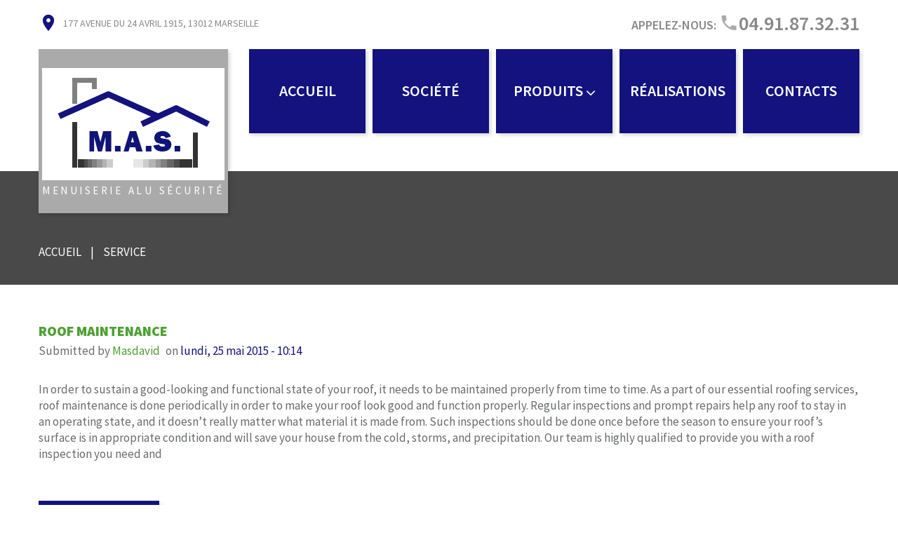

--- FILE ---
content_type: text/html; charset=UTF-8
request_url: http://menuiseriealusecurite.fr/tag/service/
body_size: 14331
content:
<!DOCTYPE html>
<html lang="fr-FR">
<head>
<meta charset="UTF-8" />
<title>service &#8211; M.A.S</title>
<meta name='robots' content='max-image-preview:large' />
	<style>img:is([sizes="auto" i], [sizes^="auto," i]) { contain-intrinsic-size: 3000px 1500px }</style>
	<meta name="viewport" content="width=device-width, initial-scale=1" />
<link rel='dns-prefetch' href='//maxcdn.bootstrapcdn.com' />
<link rel='dns-prefetch' href='//fonts.googleapis.com' />
<link rel="alternate" type="application/rss+xml" title="M.A.S &raquo; Flux" href="https://menuiseriealusecurite.fr/feed/" />
<link rel="alternate" type="application/rss+xml" title="M.A.S &raquo; Flux des commentaires" href="https://menuiseriealusecurite.fr/comments/feed/" />
<link rel="profile" href="http://gmpg.org/xfn/11" />
<link rel="alternate" type="application/rss+xml" title="M.A.S &raquo; Flux de l’étiquette service" href="https://menuiseriealusecurite.fr/tag/service/feed/" />
<script type="text/javascript">
/* <![CDATA[ */
window._wpemojiSettings = {"baseUrl":"https:\/\/s.w.org\/images\/core\/emoji\/15.0.3\/72x72\/","ext":".png","svgUrl":"https:\/\/s.w.org\/images\/core\/emoji\/15.0.3\/svg\/","svgExt":".svg","source":{"concatemoji":"http:\/\/menuiseriealusecurite.fr\/wp-includes\/js\/wp-emoji-release.min.js?ver=6.7.4"}};
/*! This file is auto-generated */
!function(i,n){var o,s,e;function c(e){try{var t={supportTests:e,timestamp:(new Date).valueOf()};sessionStorage.setItem(o,JSON.stringify(t))}catch(e){}}function p(e,t,n){e.clearRect(0,0,e.canvas.width,e.canvas.height),e.fillText(t,0,0);var t=new Uint32Array(e.getImageData(0,0,e.canvas.width,e.canvas.height).data),r=(e.clearRect(0,0,e.canvas.width,e.canvas.height),e.fillText(n,0,0),new Uint32Array(e.getImageData(0,0,e.canvas.width,e.canvas.height).data));return t.every(function(e,t){return e===r[t]})}function u(e,t,n){switch(t){case"flag":return n(e,"\ud83c\udff3\ufe0f\u200d\u26a7\ufe0f","\ud83c\udff3\ufe0f\u200b\u26a7\ufe0f")?!1:!n(e,"\ud83c\uddfa\ud83c\uddf3","\ud83c\uddfa\u200b\ud83c\uddf3")&&!n(e,"\ud83c\udff4\udb40\udc67\udb40\udc62\udb40\udc65\udb40\udc6e\udb40\udc67\udb40\udc7f","\ud83c\udff4\u200b\udb40\udc67\u200b\udb40\udc62\u200b\udb40\udc65\u200b\udb40\udc6e\u200b\udb40\udc67\u200b\udb40\udc7f");case"emoji":return!n(e,"\ud83d\udc26\u200d\u2b1b","\ud83d\udc26\u200b\u2b1b")}return!1}function f(e,t,n){var r="undefined"!=typeof WorkerGlobalScope&&self instanceof WorkerGlobalScope?new OffscreenCanvas(300,150):i.createElement("canvas"),a=r.getContext("2d",{willReadFrequently:!0}),o=(a.textBaseline="top",a.font="600 32px Arial",{});return e.forEach(function(e){o[e]=t(a,e,n)}),o}function t(e){var t=i.createElement("script");t.src=e,t.defer=!0,i.head.appendChild(t)}"undefined"!=typeof Promise&&(o="wpEmojiSettingsSupports",s=["flag","emoji"],n.supports={everything:!0,everythingExceptFlag:!0},e=new Promise(function(e){i.addEventListener("DOMContentLoaded",e,{once:!0})}),new Promise(function(t){var n=function(){try{var e=JSON.parse(sessionStorage.getItem(o));if("object"==typeof e&&"number"==typeof e.timestamp&&(new Date).valueOf()<e.timestamp+604800&&"object"==typeof e.supportTests)return e.supportTests}catch(e){}return null}();if(!n){if("undefined"!=typeof Worker&&"undefined"!=typeof OffscreenCanvas&&"undefined"!=typeof URL&&URL.createObjectURL&&"undefined"!=typeof Blob)try{var e="postMessage("+f.toString()+"("+[JSON.stringify(s),u.toString(),p.toString()].join(",")+"));",r=new Blob([e],{type:"text/javascript"}),a=new Worker(URL.createObjectURL(r),{name:"wpTestEmojiSupports"});return void(a.onmessage=function(e){c(n=e.data),a.terminate(),t(n)})}catch(e){}c(n=f(s,u,p))}t(n)}).then(function(e){for(var t in e)n.supports[t]=e[t],n.supports.everything=n.supports.everything&&n.supports[t],"flag"!==t&&(n.supports.everythingExceptFlag=n.supports.everythingExceptFlag&&n.supports[t]);n.supports.everythingExceptFlag=n.supports.everythingExceptFlag&&!n.supports.flag,n.DOMReady=!1,n.readyCallback=function(){n.DOMReady=!0}}).then(function(){return e}).then(function(){var e;n.supports.everything||(n.readyCallback(),(e=n.source||{}).concatemoji?t(e.concatemoji):e.wpemoji&&e.twemoji&&(t(e.twemoji),t(e.wpemoji)))}))}((window,document),window._wpemojiSettings);
/* ]]> */
</script>
<style id='wp-emoji-styles-inline-css' type='text/css'>

	img.wp-smiley, img.emoji {
		display: inline !important;
		border: none !important;
		box-shadow: none !important;
		height: 1em !important;
		width: 1em !important;
		margin: 0 0.07em !important;
		vertical-align: -0.1em !important;
		background: none !important;
		padding: 0 !important;
	}
</style>
<link rel='stylesheet' id='wp-block-library-css' href='http://menuiseriealusecurite.fr/wp-includes/css/dist/block-library/style.min.css?ver=6.7.4' type='text/css' media='all' />
<style id='classic-theme-styles-inline-css' type='text/css'>
/*! This file is auto-generated */
.wp-block-button__link{color:#fff;background-color:#32373c;border-radius:9999px;box-shadow:none;text-decoration:none;padding:calc(.667em + 2px) calc(1.333em + 2px);font-size:1.125em}.wp-block-file__button{background:#32373c;color:#fff;text-decoration:none}
</style>
<style id='global-styles-inline-css' type='text/css'>
:root{--wp--preset--aspect-ratio--square: 1;--wp--preset--aspect-ratio--4-3: 4/3;--wp--preset--aspect-ratio--3-4: 3/4;--wp--preset--aspect-ratio--3-2: 3/2;--wp--preset--aspect-ratio--2-3: 2/3;--wp--preset--aspect-ratio--16-9: 16/9;--wp--preset--aspect-ratio--9-16: 9/16;--wp--preset--color--black: #000000;--wp--preset--color--cyan-bluish-gray: #abb8c3;--wp--preset--color--white: #ffffff;--wp--preset--color--pale-pink: #f78da7;--wp--preset--color--vivid-red: #cf2e2e;--wp--preset--color--luminous-vivid-orange: #ff6900;--wp--preset--color--luminous-vivid-amber: #fcb900;--wp--preset--color--light-green-cyan: #7bdcb5;--wp--preset--color--vivid-green-cyan: #00d084;--wp--preset--color--pale-cyan-blue: #8ed1fc;--wp--preset--color--vivid-cyan-blue: #0693e3;--wp--preset--color--vivid-purple: #9b51e0;--wp--preset--gradient--vivid-cyan-blue-to-vivid-purple: linear-gradient(135deg,rgba(6,147,227,1) 0%,rgb(155,81,224) 100%);--wp--preset--gradient--light-green-cyan-to-vivid-green-cyan: linear-gradient(135deg,rgb(122,220,180) 0%,rgb(0,208,130) 100%);--wp--preset--gradient--luminous-vivid-amber-to-luminous-vivid-orange: linear-gradient(135deg,rgba(252,185,0,1) 0%,rgba(255,105,0,1) 100%);--wp--preset--gradient--luminous-vivid-orange-to-vivid-red: linear-gradient(135deg,rgba(255,105,0,1) 0%,rgb(207,46,46) 100%);--wp--preset--gradient--very-light-gray-to-cyan-bluish-gray: linear-gradient(135deg,rgb(238,238,238) 0%,rgb(169,184,195) 100%);--wp--preset--gradient--cool-to-warm-spectrum: linear-gradient(135deg,rgb(74,234,220) 0%,rgb(151,120,209) 20%,rgb(207,42,186) 40%,rgb(238,44,130) 60%,rgb(251,105,98) 80%,rgb(254,248,76) 100%);--wp--preset--gradient--blush-light-purple: linear-gradient(135deg,rgb(255,206,236) 0%,rgb(152,150,240) 100%);--wp--preset--gradient--blush-bordeaux: linear-gradient(135deg,rgb(254,205,165) 0%,rgb(254,45,45) 50%,rgb(107,0,62) 100%);--wp--preset--gradient--luminous-dusk: linear-gradient(135deg,rgb(255,203,112) 0%,rgb(199,81,192) 50%,rgb(65,88,208) 100%);--wp--preset--gradient--pale-ocean: linear-gradient(135deg,rgb(255,245,203) 0%,rgb(182,227,212) 50%,rgb(51,167,181) 100%);--wp--preset--gradient--electric-grass: linear-gradient(135deg,rgb(202,248,128) 0%,rgb(113,206,126) 100%);--wp--preset--gradient--midnight: linear-gradient(135deg,rgb(2,3,129) 0%,rgb(40,116,252) 100%);--wp--preset--font-size--small: 13px;--wp--preset--font-size--medium: 20px;--wp--preset--font-size--large: 36px;--wp--preset--font-size--x-large: 42px;--wp--preset--spacing--20: 0.44rem;--wp--preset--spacing--30: 0.67rem;--wp--preset--spacing--40: 1rem;--wp--preset--spacing--50: 1.5rem;--wp--preset--spacing--60: 2.25rem;--wp--preset--spacing--70: 3.38rem;--wp--preset--spacing--80: 5.06rem;--wp--preset--shadow--natural: 6px 6px 9px rgba(0, 0, 0, 0.2);--wp--preset--shadow--deep: 12px 12px 50px rgba(0, 0, 0, 0.4);--wp--preset--shadow--sharp: 6px 6px 0px rgba(0, 0, 0, 0.2);--wp--preset--shadow--outlined: 6px 6px 0px -3px rgba(255, 255, 255, 1), 6px 6px rgba(0, 0, 0, 1);--wp--preset--shadow--crisp: 6px 6px 0px rgba(0, 0, 0, 1);}:where(.is-layout-flex){gap: 0.5em;}:where(.is-layout-grid){gap: 0.5em;}body .is-layout-flex{display: flex;}.is-layout-flex{flex-wrap: wrap;align-items: center;}.is-layout-flex > :is(*, div){margin: 0;}body .is-layout-grid{display: grid;}.is-layout-grid > :is(*, div){margin: 0;}:where(.wp-block-columns.is-layout-flex){gap: 2em;}:where(.wp-block-columns.is-layout-grid){gap: 2em;}:where(.wp-block-post-template.is-layout-flex){gap: 1.25em;}:where(.wp-block-post-template.is-layout-grid){gap: 1.25em;}.has-black-color{color: var(--wp--preset--color--black) !important;}.has-cyan-bluish-gray-color{color: var(--wp--preset--color--cyan-bluish-gray) !important;}.has-white-color{color: var(--wp--preset--color--white) !important;}.has-pale-pink-color{color: var(--wp--preset--color--pale-pink) !important;}.has-vivid-red-color{color: var(--wp--preset--color--vivid-red) !important;}.has-luminous-vivid-orange-color{color: var(--wp--preset--color--luminous-vivid-orange) !important;}.has-luminous-vivid-amber-color{color: var(--wp--preset--color--luminous-vivid-amber) !important;}.has-light-green-cyan-color{color: var(--wp--preset--color--light-green-cyan) !important;}.has-vivid-green-cyan-color{color: var(--wp--preset--color--vivid-green-cyan) !important;}.has-pale-cyan-blue-color{color: var(--wp--preset--color--pale-cyan-blue) !important;}.has-vivid-cyan-blue-color{color: var(--wp--preset--color--vivid-cyan-blue) !important;}.has-vivid-purple-color{color: var(--wp--preset--color--vivid-purple) !important;}.has-black-background-color{background-color: var(--wp--preset--color--black) !important;}.has-cyan-bluish-gray-background-color{background-color: var(--wp--preset--color--cyan-bluish-gray) !important;}.has-white-background-color{background-color: var(--wp--preset--color--white) !important;}.has-pale-pink-background-color{background-color: var(--wp--preset--color--pale-pink) !important;}.has-vivid-red-background-color{background-color: var(--wp--preset--color--vivid-red) !important;}.has-luminous-vivid-orange-background-color{background-color: var(--wp--preset--color--luminous-vivid-orange) !important;}.has-luminous-vivid-amber-background-color{background-color: var(--wp--preset--color--luminous-vivid-amber) !important;}.has-light-green-cyan-background-color{background-color: var(--wp--preset--color--light-green-cyan) !important;}.has-vivid-green-cyan-background-color{background-color: var(--wp--preset--color--vivid-green-cyan) !important;}.has-pale-cyan-blue-background-color{background-color: var(--wp--preset--color--pale-cyan-blue) !important;}.has-vivid-cyan-blue-background-color{background-color: var(--wp--preset--color--vivid-cyan-blue) !important;}.has-vivid-purple-background-color{background-color: var(--wp--preset--color--vivid-purple) !important;}.has-black-border-color{border-color: var(--wp--preset--color--black) !important;}.has-cyan-bluish-gray-border-color{border-color: var(--wp--preset--color--cyan-bluish-gray) !important;}.has-white-border-color{border-color: var(--wp--preset--color--white) !important;}.has-pale-pink-border-color{border-color: var(--wp--preset--color--pale-pink) !important;}.has-vivid-red-border-color{border-color: var(--wp--preset--color--vivid-red) !important;}.has-luminous-vivid-orange-border-color{border-color: var(--wp--preset--color--luminous-vivid-orange) !important;}.has-luminous-vivid-amber-border-color{border-color: var(--wp--preset--color--luminous-vivid-amber) !important;}.has-light-green-cyan-border-color{border-color: var(--wp--preset--color--light-green-cyan) !important;}.has-vivid-green-cyan-border-color{border-color: var(--wp--preset--color--vivid-green-cyan) !important;}.has-pale-cyan-blue-border-color{border-color: var(--wp--preset--color--pale-cyan-blue) !important;}.has-vivid-cyan-blue-border-color{border-color: var(--wp--preset--color--vivid-cyan-blue) !important;}.has-vivid-purple-border-color{border-color: var(--wp--preset--color--vivid-purple) !important;}.has-vivid-cyan-blue-to-vivid-purple-gradient-background{background: var(--wp--preset--gradient--vivid-cyan-blue-to-vivid-purple) !important;}.has-light-green-cyan-to-vivid-green-cyan-gradient-background{background: var(--wp--preset--gradient--light-green-cyan-to-vivid-green-cyan) !important;}.has-luminous-vivid-amber-to-luminous-vivid-orange-gradient-background{background: var(--wp--preset--gradient--luminous-vivid-amber-to-luminous-vivid-orange) !important;}.has-luminous-vivid-orange-to-vivid-red-gradient-background{background: var(--wp--preset--gradient--luminous-vivid-orange-to-vivid-red) !important;}.has-very-light-gray-to-cyan-bluish-gray-gradient-background{background: var(--wp--preset--gradient--very-light-gray-to-cyan-bluish-gray) !important;}.has-cool-to-warm-spectrum-gradient-background{background: var(--wp--preset--gradient--cool-to-warm-spectrum) !important;}.has-blush-light-purple-gradient-background{background: var(--wp--preset--gradient--blush-light-purple) !important;}.has-blush-bordeaux-gradient-background{background: var(--wp--preset--gradient--blush-bordeaux) !important;}.has-luminous-dusk-gradient-background{background: var(--wp--preset--gradient--luminous-dusk) !important;}.has-pale-ocean-gradient-background{background: var(--wp--preset--gradient--pale-ocean) !important;}.has-electric-grass-gradient-background{background: var(--wp--preset--gradient--electric-grass) !important;}.has-midnight-gradient-background{background: var(--wp--preset--gradient--midnight) !important;}.has-small-font-size{font-size: var(--wp--preset--font-size--small) !important;}.has-medium-font-size{font-size: var(--wp--preset--font-size--medium) !important;}.has-large-font-size{font-size: var(--wp--preset--font-size--large) !important;}.has-x-large-font-size{font-size: var(--wp--preset--font-size--x-large) !important;}
:where(.wp-block-post-template.is-layout-flex){gap: 1.25em;}:where(.wp-block-post-template.is-layout-grid){gap: 1.25em;}
:where(.wp-block-columns.is-layout-flex){gap: 2em;}:where(.wp-block-columns.is-layout-grid){gap: 2em;}
:root :where(.wp-block-pullquote){font-size: 1.5em;line-height: 1.6;}
</style>
<link rel='stylesheet' id='cherry-portfolio-css' href='http://menuiseriealusecurite.fr/wp-content/plugins/cherry-portfolio/public/assets/css/style.css?ver=1.0.4.6' type='text/css' media='all' />
<link rel='stylesheet' id='contact-form-7-css' href='http://menuiseriealusecurite.fr/wp-content/plugins/contact-form-7/includes/css/styles.css?ver=6.0.2' type='text/css' media='all' />
<link rel='stylesheet' id='font-awesome-css' href='//maxcdn.bootstrapcdn.com/font-awesome/4.4.0/css/font-awesome.min.css?ver=4.4.0' type='text/css' media='all' />
<link rel='stylesheet' id='swiper-css' href='http://menuiseriealusecurite.fr/wp-content/plugins/cherry-shortcodes/assets/css/swiper.css?ver=1.0.7.6' type='text/css' media='all' />
<link rel='stylesheet' id='magnific-popup-css' href='http://menuiseriealusecurite.fr/wp-content/themes/cherryframework4/lib/assets/css/magnific-popup.css?ver=1.0.0' type='text/css' media='all' />
<link rel='stylesheet' id='cherry-shortcodes-all-css' href='http://menuiseriealusecurite.fr/wp-content/plugins/cherry-shortcodes/assets/css/shortcodes.css?ver=1.0.7.6' type='text/css' media='all' />
<link rel='stylesheet' id='theme58408-grid-base-css' href='http://menuiseriealusecurite.fr/wp-content/themes/cherryframework4/assets/css/grid-base.css?ver=4.0.5.1' type='text/css' media='all' />
<link rel='stylesheet' id='theme58408-grid-responsive-css' href='http://menuiseriealusecurite.fr/wp-content/themes/cherryframework4/assets/css/grid-responsive.css?ver=4.0.5.1' type='text/css' media='all' />
<link rel='stylesheet' id='slick-css' href='http://menuiseriealusecurite.fr/wp-content/themes/cherryframework4/lib/assets/css/slick.css?ver=1.5.0' type='text/css' media='all' />
<link rel='stylesheet' id='theme58408-main-css' href='http://menuiseriealusecurite.fr/wp-content/themes/theme58408/assets/css/main.css?ver=4.0.5.1' type='text/css' media='all' />
<link rel='stylesheet' id='theme58408-main-responsive-css' href='http://menuiseriealusecurite.fr/wp-content/themes/theme58408/assets/css/main-responsive.css?ver=4.0.5.1' type='text/css' media='all' />
<link rel='stylesheet' id='cherryframework4-add-ons-css' href='http://menuiseriealusecurite.fr/wp-content/themes/cherryframework4/lib/assets/css/add-ons.css?ver=4.0.5.5' type='text/css' media='all' />
<link rel='stylesheet' id='theme58408-style-css' href='http://menuiseriealusecurite.fr/wp-content/themes/theme58408/style.css?ver=4.0.5.1' type='text/css' media='all' />
<style id='theme58408-style-inline-css' type='text/css'>
body {color:#686d68;font:17px/23px "Source Sans Pro", sans-serif;}body{background-color:#FFFFFF;background-repeat:repeat;background-position:left;background-attachment:fixed;background-clip:padding-box;background-size:cover;background-origin:padding-box;background-image:none;}input[type="text"],input[type="search"],input[type="password"],input[type="email"],input[type="tel"],input[type="email"],input[type="url"] {color:#686d68;font:14px/20px "Source Sans Pro", sans-serif;}h1, .h1 {color:#2b2f2b;font:700 94px/94px "Source Sans Pro", sans-serif;}h2, .h2 {letter-spacing:0;color:#2b2f2b;font:600 40px/42px "Source Sans Pro", sans-serif;}h3, .h3 {letter-spacing:0;color:#5bc550;font:900 20px/29px "Source Sans Pro", sans-serif;}h4, .h4 {letter-spacing:0;color:#2b2f2b;font:600 16px/18px "Source Sans Pro", sans-serif;}h5, .h5 {letter-spacing:0;color:#2b2f2b;font:600 14px/16px "Source Sans Pro", sans-serif;}h6, .h6 {letter-spacing:0;color:#2b2f2b;font:600 12px/14px "Source Sans Pro", sans-serif;}code {color: #13127f;background-color: rgb(218,217,255);}pre {color: #f3f4f3;background-color: rgb(255,255,255);border-color: rgb(255,255,255);}kbd {background-color: rgb(205,206,205);}.site-link {color:#ffffff;font:900 70px/39px "Source Sans Pro", sans-serif;}.footer-logo-link {color:#ffffff;font:900 70px/39px "Source Sans Pro", sans-serif;}.site-footer {color:#686d68;font:14px/22px "Source Sans Pro", sans-serif;}.site-footer{background-color:#2b2f2b;background-repeat:repeat;background-position:left;background-attachment:fixed;background-clip:padding-box;background-size:cover;background-origin:padding-box;background-image:none;}a {color: #4da031;}a:hover {color: #2b2f2b;}.menu-primary a {text-align:center;color:#ffffff;font:600 22px/30px "Source Sans Pro", sans-serif;}.menu-secondary a {color:#ffffff;font:600 22px/30px "Source Sans Pro", sans-serif;}.cherry-mega-menu-sub-item > a {color: #686d68;}.cherry-mega-menu-sub-item > a:hover {color: #13127f;}.cherry-mega-menu-sub .sub-column-title > a {color: #aaaaaa;}.cherry-breadcrumbs {background-color: rgb(255,255,255);}.cherry-breadcrumbs_item_link,.cherry-breadcrumbs_item_target,.cherry-breadcrumbs_browse,.cherry-breadcrumbs_item_sep {color:#ffffff;font:17px/21px "Source Sans Pro", sans-serif;}.post-gallery_prev,.post-gallery_next {background-color: #13127f;color: #ffffff;}.post-gallery_prev:hover,.post-gallery_next:hover {background-color: #aaaaaa;color: #000000;}.post-gallery_item_caption {background-color: #aaaaaa;color: #000000;}.post-gallery_paging_item {background-color: #aaaaaa;}.slick-active > .post-gallery_paging_item,.post-gallery_paging_item:hover {background-color: #13127f;}.cherry-list-numbered-circle > li, .cherry-list-numbered-slash > li, .cherry-list-icons > li {color: rgb(209,210,209);}.cherry-list-numbered-circle > li::before {background-color: #13127f;}.cherry-list-numbered-circle > li:hover::before {background-color: rgb(209,210,209);}.cherry-list-numbered-circle > li:hover {color: #13127f;}.cherry-list-simple > li {color: #13127f;}.cherry-list-simple > li::before {color: rgb(255,255,255);}.cherry-list-simple > li:hover {color: rgb(209,210,209);}.cherry-list-simple > li:hover::before {color: #13127f;}.cherry-list-numbered-slash > li::before {color: #13127f;}.cherry-list-numbered-slash > li:hover {color: #13127f;}.cherry-list-numbered-slash > li:hover::before {color: rgb(209,210,209);}.cherry-list-icons > li {color: rgb(209,210,209);}.cherry-list-icons > li:hover {color: #13127f;}.cherry-list-icons > li i {color: rgb(255,255,255);}.cherry-list-icons > li:hover i {color: rgb(209,210,209);}.cherry-hr-primary{background-color: #13127f;}.cherry-hr-gray-lighter{background-color: rgb(255,255,255);}.cherry-hr-gray-dark{background-color: rgb(209,210,209);}.cherry-drop-cap:first-letter {color: #13127f;}.cherry-drop-cap-bg:first-letter {background-color: #13127f}.cherry-drop-cap-bg-grey:first-letter {background-color: rgb(165,170,165);}.cherry-blockquote, .cherry-blockquote:before{color: #13127f;}.cherry-highlight {background-color: #13127f;}.cherry-highlight-grey {background-color: rgb(255,255,255);}.cherry-btn-transparent:hover{color: #f3f4f3;}.cherry-tabs-nav span {color: #aaaaaa;}.cherry-tabs-nav span.cherry-tabs-current {color: #13127f;border-bottom: 2px solid rgb(255,255,255);}.cherry-post-meta .cherry-post-date {color: #13127f;}.portfolio-wrap .portfolio-container .portfolio-pagination ul.page-link li a {color: rgb(209,210,209);}.portfolio-wrap .portfolio-container .portfolio-pagination .page-nav a {color: rgb(209,210,209);}.text-muted {color: rgb(255,255,255);}.help-block {color: rgb(155,160,155);}legend {color: rgb(192,193,192);font-size: 26px;border-bottom: 1px solid rgb(255,255,255);}.cherry-highlight-grey {color: rgb(209,210,209);}abbr[title],abbr[data-original-title] {border-bottom: 1px dotted rgb(209,210,209);}output {color: #f3f4f3;font-size: 17px;line-height: 23px;}small, .small {color: rgb(209,210,209);}small, .small {font-size: 15px;}.form-control[disabled], .form-control[readonly], .form-control fieldset[disabled] {background-color: rgb(255,255,255);}.form-control {color: #f3f4f3;font-size: 17px;line-height: 23px;}.blockquote-reverse, blockquote.pull-right {border-right: 5px solid rgb(255,255,255);}.page-header {border-bottom: 1px solid rgb(255,255,255);}blockquote {border-left: 5px solid rgb(255,255,255);font-size: 21px;}hr {border-top: 1px solid rgb(255,255,255);}.close,.close:hover,.close:focus {color: #fcf8e3;font-size: 26px;}.lead {font-size: 20px;}.entry-content table {border: 1px solid rgb(232,237,232);}.entry-content table > thead > tr > th,.entry-content table > thead > tr > td,.entry-content table > tbody > tr > th,.entry-content table > tbody > tr > td,.entry-content table > tfoot > tr > th,.entry-content table > tfoot > tr > td {border: 1px solid rgb(232,237,232);line-height: 23px;}.table .table {background-color: #686d68;}.table > thead > tr > th,.table > thead > tr > td,.table > tbody > tr > th,.table > tbody > tr > td,.table > tfoot > tr > th,.table > tfoot > tr > td {line-height: 23px;}dt,dd {line-height: 23px;}blockquote footer,blockquote small,blockquote .small {line-height: 23px;}address {line-height: 23px;}.cherry-nav-divider {background-color: rgb(255,255,255);}.cherry-box .box-primary {background-color: #13127f;color: #ffffff;}.cherry-box .box-secondary {background-color: #aaaaaa;color: #000000;}.cherry-box .box-gray {background-color: #f3f4f3;}.cherry-box .box-primary-border {border-color: #13127f;}.cherry-box .box-secondary-border {border-color: #aaaaaa;}.cherry-box .box-gray-border {border-color: #f3f4f3;}.text-primary {color:#13127f;}.text-primary:hover {color:rgb(0,0,102);}.text-success {color:#dff0d8;}.text-success:hover {color:rgb(198,215,191);}.text-info {color:#d9edf7;}.text-info:hover {color:rgb(192,212,222);}.text-warning {color:#fcf8e3;}.text-warning:hover {color:rgb(227,223,202);}.text-danger {color:#f2dede;}.text-danger:hover {color:rgb(217,197,197);}.bg-primary {background-color:#13127f;}.bg-primary:hover {background-color:rgb(0,0,102);}.bg-success {background-color:#dff0d8;}.bg-success:hover {background-color:rgb(198,215,191);}.bg-info {background-color:#d9edf7;}.bg-info:hover {background-color:rgb(192,212,222);}.bg-warning {background-color:#fcf8e3;}.bg-warning:hover {background-color:rgb(227,223,202);}.bg-danger {background-color:#f2dede;}.bg-danger:hover {background-color:rgb(217,197,197);}@media ( min-width:992px ) {.site-header.boxed { max-width: 1310px }.site-content.boxed { max-width: 1310px }.site-footer.boxed { max-width: 1310px }.site-header.boxed .container {width: auto;max-width: 1200px}.site-content.boxed .container{width: auto;max-width: 1200px}.site-footer.boxed .container {width: auto;max-width: 1200px}.site-header.wide .container,.site-content.wide .container,.site-footer.wide .container {width: auto;max-width: 1200px}}@media ( max-width:600px ) {.menu-primary_trigger {display: block;}.simple-menu.menu-items {display: none !important;}.simple-menu.menu-items[aria-expanded="true"] {display: block !important;}.simple-menu.menu-items {padding: 10px;background: #454545;}.simple-menu .sub-menu {position: static;float: none;visibility: visible;opacity: 1;padding: 0 0 0 20px;background: none;}.simple-menu .sub-menu li {float: none;}.simple-menu .sub-menu a {width: 100%;color: #ffffff;}.simple-menu > ul > li {float: none;display: block;margin: 0;padding: 0 0 3px 0;}}@media ( min-width:600px ) {.simple-menu li:hover > ul,.simple-menu li.focus > ul,.simple-menu li.menu-hover > ul {opacity: 1;visibility: visible;overflow: visible;}}.isStick{box-shadow: 0px 0px 10px 0px rgba(0, 0, 0, 0.2);}.isStick#menu-primary {background: #FFFFFF;}.comments-area .comment-list h3,.team-wrap .team-listing_item .team-loop .team-socials .team-socials_item .team-socials_link,.addr_link a {color: #686d68;}.cherry-breadcrumbs{background-color:#494949;background-repeat:repeat;background-position:top;background-attachment:notdefined;background-clip:padding-box;background-size:cover;background-origin:padding-box;background-image:none;}.comment-reply-title, .comments-title {letter-spacing:0;color:#2b2f2b;font:600 40px/42px "Source Sans Pro", sans-serif;}.site-branding,#menu-primary>#menu-primary-items>.menu-item>a:before,#menu-primary .cherry-mega-menu-sub.simple-sub,#menu-primary .sub-menu,#menu-primary .cherry-mega-menu-sub{background: #aaaaaa;}.cherry-breadcrumbs .page-title,.cherry-breadcrumbs a:hover,.portfolio-filter ul.filter li a,.entry-meta time,.h_address span,.h_phone span,.cherry-list a:hover,.cherry-list .list-icon,.site-info a:hover,.blog_main_title span,.comments-area .comments-title span,.comment-reply-title span,.team-loop .team-listing_position,.team-wrap .team-listing_item .team-loop .team-socials .team-socials_item .team-socials_link:hover,.static-header-sidebar a:hover,.addr_link a:hover,.h_phone a[href*="callto:"],#menu-primary>#menu-primary-items .cherry-mega-menu-sub.mega-sub a:hover {color: #13127f;}.h_phone i,.motoslider_wrapper .ms_arrows .ms_prev:hover,.motoslider_wrapper .ms_arrows .ms_next:hover,.cherry-posts-list .template-posts_3 .post-title a:hover,.cherry-list a,.cherry-posts-list.template-posts_5 .post-meta,.portfolio-filter ul.filter li a:hover,.portfolio-filter ul.filter li.active a,.related-posts .related-posts_list .related-posts_item .entry-title a:hover,.related-posts .related-posts_list .related-posts_item .entry-meta a:hover,.h_phone a[href*="callto:"]:hover {color: #aaaaaa;}.cherry-with-sidebar .related-posts .cherry-btn-light {color: #fff;}.cherry-with-sidebar .related-posts .cherry-btn-light {background: #13127f;}/* Navigation (Menu) */#menu-primary > .menu-items > .menu-item > a {color: #ffffff;background: #13127f;}#menu-primary > .menu-items > .menu-item.current-menu-item > a,#menu-primary > .menu-items > .menu-item > a:hover {color: #fff;}.cherry-posts-list .post-thumbnail,.related-posts:before{background: #13127f;}.search-form .search-field {background: #13127f;}#menu-primary .sub-menu .menu-item > a,#menu-primary .cherry-mega-menu-sub > a {text-align:center;color:#ffffff;font:600 22px/30px "Source Sans Pro", sans-serif;;color :#fff;}#menu-primary .sub-menu .menu-item > a:hover,#menu-primary .cherry-mega-menu-sub > a:hover {color: #2b2f2b;}#menu-primary .cherry-mega-menu-sub .megamenu-post-wrap .btn {color: #fff;background: /* Variable n'est pas trouvée */;}#secondary-primary .cherry-mega-menu-sub .megamenu-post-wrap .btn:hover {color: #13127f;background: #13127f;}#menu-secondary .menu-item > a {color: #fff;}#menu-secondary .menu-item > a:hover,#menu-secondary .menu-item.current-menu-item > a {color: #13127f;}/*mega menu mobile */#menu-primary .cherry-mega-menu-mobile-trigger,#menu-primary .cherry-mega-menu-mobile-close {color: #fff;background: #13127f;}/* simple menu mobile */@media ( max-width:600px ) {#menu-primary .menu-primary_trigger {text-align:left;border:none;width:100%;color: #fff;background: #13127f;}#menu-primary #menu-primary-items > .menu-item {float:none;width:auto !important;margin:5px 0 0;}#menu-primary > #menu-primary-items > .menu-item > a {padding:10px;}#menu-primary > #menu-primary-items .sub-menu .sub-menu {padding:0;margin:0 0 0 20px;}}/* Logo */.site-link:hover {color:#ffffff;}/* Pagination *//*Blog posts list pagination*/.navigation.pagination .nav-links .page-numbers {background: #aaaaaa;}.navigation.pagination .nav-links .page-numbers:hover,.navigation.pagination .nav-links .page-numbers.current {background: #13127f;}/*Blog single post prev/next navigation*/.navigation.post-navigation .nav-links a {color: #aaaaaa;border:2px solid #aaaaaa;}.paging-navigation .nav-links a:hover {color: #fff;border-color: #13127f;background: #13127f;}/*Portfolio list pagination*/.portfolio-wrap .portfolio-container .portfolio-pagination ul.page-link li a,.portfolio-wrap .portfolio-container .portfolio-pagination .page-nav a {color: #fff;background: #13127f;}.portfolio-wrap .portfolio-container .portfolio-pagination ul.page-link li a:hover,.portfolio-wrap .portfolio-container .portfolio-pagination ul.page-link li.active a,.portfolio-wrap .portfolio-container .portfolio-pagination .page-nav a:hover {background:#aaaaaa;}body.single-portfolio article.type-portfolio .cherry-portfolio-single-post a {color: #13127f;}body.single-portfolio article.type-portfolio .cherry-portfolio-single-post a:hover {color: #aaaaaa;}/* Shortcodes *//* button */.cherry-btn,.btn {background: #13127f;}a.cherry-btn.cherry-btn-light,#menu-primary>#menu-primary-items .cherry-mega-menu-sub.mega-sub a.cherry-btn.cherry-btn-light,.team-socials a:hover {color: #aaaaaa;}#menu-primary>#menu-primary-items .cherry-mega-menu-sub.mega-sub a.cherry-btn:before {background-color: #13127f;}.cherry-btn:before,.btn:hover {background: #aaaaaa;}/* swiper-carousel */.swiper-container .swiper-button-next,.swiper-container .swiper-button-prev {color: #fff;background: #13127f;}.swiper-container .swiper-button-next:hover,.swiper-container .swiper-button-prev:hover {color: #13127f;background: #aaaaaa;}.swiper-container .swiper-pagination .swiper-pagination-bullet-active,.swiper-container .swiper-pagination .swiper-pagination-bullet:hover {background: #13127f;}/* cherry icon */.cherry-icon {color: #13127f;}/* cherry team*/.team-listing .team-photo:before {background: #13127f;}.portfolio-wrap .portfolio-container .portfolio-item .rollover-content:before {background: #13127f;}.portfolio-wrap .portfolio-container .portfolio-item .custom-links .permalink:hover {color: #13127f;}.portfolio-wrap .portfolio-container .portfolio-item.justified-layout-item .rollover-content h3 a:hover {color: #13127f;}.portfolio-wrap .portfolio-container .portfolio-ajax-button .load-more-button a {color: #fff;background: #13127f;}.portfolio-wrap .portfolio-container .portfolio-ajax-button .load-more-button a:hover {color: #13127f;background: #aaaaaa;}.cherry-spinner-double-bounce .cherry-double-bounce1, .cherry-spinner-double-bounce .cherry-double-bounce2 {background-color: #13127f;}body.single-portfolio article.type-portfolio .cherry-portfolio-single-post .post-meta-container i {color: #aaaaaa;}body.single-portfolio article.type-portfolio .cherry-portfolio-single-post .post-meta-container .post-date {color:#13127f;}body.single-portfolio article.type-portfolio .cherry-portfolio-single-post .post-meta-container .post-author a {color: #4da031;}body.single-portfolio article.type-portfolio .cherry-portfolio-single-post .post-meta-container .post-author a:hover {color: #2b2f2b;}body.single-portfolio article.type-portfolio .cherry-portfolio-single-post .post-taxonomy-list span {color: #13127f;}/* Blog */.entry-meta .posted-on:before,.entry-meta .author:before,.entry-meta .comments-link-on:before,.cherry-posts-list.template-posts_3 .post-title a:hover {color: #aaaaaa;}.entry-permalink a {background: #13127f;}.entry-permalink a:hover {}h2.entry-title {letter-spacing:0;color:#5bc550;font:900 20px/29px "Source Sans Pro", sans-serif;}/* Comments */.comments-area .comment .comment-meta .fn {color: #13127f;}.comments-area .comment .comment-meta .comment-metadata:before {color: #aaaaaa;}.comment-respond form input,.comment-respond form textarea {}.comment-respond form .form-submit .submit {color: #fff;background: #13127f;}.comment-respond form .form-submit .submit:hover {color: #13127f;background: #aaaaaa;}/* Contact form */.wpcf7 .submit-wrap input {background: #13127f;}.wpcf7 .submit-wrap input:hover {background: #aaaaaa;}.wpcf7 .submit-wrap input[type="reset"] {background: #aaaaaa;}.wpcf7 .submit-wrap input[type="reset"]:hover {background: #13127f;}.wpcf7 .submit-wrap img.ajax-loader {border-color: transparent transparent #13127f #13127f;}/* Widgets */.widget > ul > li {}.widget > ul > li:before {color:#aaaaaa;}.widget_recent_comments li.recentcomments {color: #686d68;}.widget_recent_comments li.recentcomments .comment-author-link {color: #13127f;}/* Search */.search-form .search-field {}.search-form .search-submit {color: #13127f;}.team-listing_position{color:#686d68;font:17px/23px "Source Sans Pro", sans-serif;}.search-form .search-submit {border-color: #13127f;}.search-form .search-submit:hover {background: #13127f;color: #fff;}/* Static *//* MotoPress Slider */.motoslider_wrapper .ms_pagination .ms_bullet {background: #aaaaaa;}.motoslider_wrapper .ms_pagination .ms_bullet:hover, .motoslider_wrapper .ms_pagination .ms_bullet.ms_active {background: #13127f;}/* Footert */.footer-logo-link:hover {color: #ffffff;}/* Back to Top */#back-top a {background:#13127f;}#back-top a:hover{background:#aaaaaa;}/* Carousel */.carousel_1:before{background: #13127f;color: rgb(255,255,255);}.carousel_1 + .swiper-button-next.outer:hover, .carousel_1 + .swiper-button-next + .swiper-button-prev.outer:hover{color: #13127f;}
</style>
<link rel='stylesheet' id='theme26118_material_icon-css' href='http://menuiseriealusecurite.fr/wp-content/themes/theme58408/assets/css/material-design.css?ver=6.7.4' type='text/css' media='all' />
<link rel='stylesheet' id='cherry-google-fonts-css' href='//fonts.googleapis.com/css?family=Source+Sans+Pro%3A600%2C900%2Cregular%2C700%7CAbril+Fatface%3Aregular&#038;subset=latin%2Clatin-ext&#038;ver=6.7.4' type='text/css' media='all' />
<link rel='stylesheet' id='cherry-mega-menu-css' href='http://menuiseriealusecurite.fr/wp-content/plugins/cherry-mega-menu/public/assets/css/style.css?ver=1.0.4' type='text/css' media='all' />
<link rel='stylesheet' id='material-icon-css' href='http://menuiseriealusecurite.fr/wp-content/themes/theme58408/assets/css/material-design.css?ver=1.0' type='text/css' media='all' />
<link rel='stylesheet' id='cherry-team-css' href='http://menuiseriealusecurite.fr/wp-content/plugins/cherry-team/public/assets/css/style.css?ver=1.0.5' type='text/css' media='all' />
<link rel='stylesheet' id='photonic-slider-css' href='http://menuiseriealusecurite.fr/wp-content/plugins/photonic/include/ext/splide/splide.min.css?ver=20241210-115911' type='text/css' media='all' />
<link rel='stylesheet' id='photonic-lightbox-css' href='http://menuiseriealusecurite.fr/wp-content/plugins/photonic/include/ext/baguettebox/baguettebox.min.css?ver=20241210-115911' type='text/css' media='all' />
<link rel='stylesheet' id='photonic-css' href='http://menuiseriealusecurite.fr/wp-content/plugins/photonic/include/css/front-end/core/photonic.min.css?ver=20241210-115911' type='text/css' media='all' />
<style id='photonic-inline-css' type='text/css'>
/* Retrieved from saved CSS */
.photonic-panel { background:  rgb(17,17,17)  !important;

	border-top: none;
	border-right: none;
	border-bottom: none;
	border-left: none;
 }
.photonic-random-layout .photonic-thumb { padding: 2px}
.photonic-masonry-layout .photonic-thumb, .photonic-masonry-horizontal-layout .photonic-thumb { padding: 2px}
.photonic-mosaic-layout .photonic-thumb { padding: 2px}

</style>
<link rel='stylesheet' id='mpce-theme-css' href='http://menuiseriealusecurite.fr/wp-content/plugins/motopress-content-editor/includes/css/theme.min.css?ver=2.1.0' type='text/css' media='all' />
<style id='mpce-theme-inline-css' type='text/css'>
.mp-row-fixed-width {max-width:1170px;}
</style>
<script type="text/javascript" src="http://menuiseriealusecurite.fr/wp-includes/js/jquery/jquery.min.js?ver=3.7.1" id="jquery-core-js"></script>
<script type="text/javascript" src="http://menuiseriealusecurite.fr/wp-includes/js/jquery/jquery-migrate.min.js?ver=3.4.1" id="jquery-migrate-js"></script>
<link rel="https://api.w.org/" href="https://menuiseriealusecurite.fr/wp-json/" /><link rel="alternate" title="JSON" type="application/json" href="https://menuiseriealusecurite.fr/wp-json/wp/v2/tags/13" /><link rel="EditURI" type="application/rsd+xml" title="RSD" href="https://menuiseriealusecurite.fr/xmlrpc.php?rsd" />
<meta name="generator" content="WordPress 6.7.4" />
	<script type="text/javascript">
		MPSLCore = {
			'path': "http://menuiseriealusecurite.fr/wp-content/plugins/motopress-slider/motoslider_core/",
			'version': "1.2.3"
		};
	</script>
<link type="image/x-icon" href="" rel="shortcut icon"><link href="" sizes="57x57" rel="apple-touch-icon-precomposed"><link href="" sizes="72x72" rel="apple-touch-icon-precomposed"><link href="" sizes="114x114" rel="apple-touch-icon-precomposed"><link href="" sizes="144x144" rel="apple-touch-icon-precomposed"><link rel="icon" href="https://menuiseriealusecurite.fr/wp-content/uploads/2015/05/cropped-test-32x32.png" sizes="32x32" />
<link rel="icon" href="https://menuiseriealusecurite.fr/wp-content/uploads/2015/05/cropped-test-192x192.png" sizes="192x192" />
<link rel="apple-touch-icon" href="https://menuiseriealusecurite.fr/wp-content/uploads/2015/05/cropped-test-180x180.png" />
<meta name="msapplication-TileImage" content="https://menuiseriealusecurite.fr/wp-content/uploads/2015/05/cropped-test-270x270.png" />
</head>
<body class="archive tag tag-service tag-13 cherry-responsive cherry-no-sidebar cherry-navigation-arrow" dir="ltr">

	
	<div id="site-wrapper" class="hfeed site">

		<header id="header" class="site-header wide" role="banner">
		<div id="static-area-header-top" class="header-top static-area"><div class="container"><div class="row"><div class="col-xs-12 col-sm-12 col-md-12 col-lg-12 static-header-sidebar"><div class="sidebar-header widget-area" role="complementary"><aside id="text-2" class="widget widget_text">			<div class="textwidget"><address class="h_address"><span class="material-design-map103"></span>
	<a href="https://www.google.fr/maps/place/Menuiserie+Alu+Securite/@43.308826,5.4364833,17z/data=!4m13!1m7!3m6!1s0x12c9befcff9ba3bd:0x86c867a1c3c672da!2s177+Avenue+du+24+Avril+1915,+13012+Marseille!3b1!8m2!3d43.308826!4d5.4386773!3m4!1s0x12c9befcfef76ef1:0x5c41eae3ab76ed0c!8m2!3d43.3087956!4d5.4386352">177 Avenue du 24 Avril 1915, 13012 Marseille</a>
</address>

<div class="h_phone">
	Appelez-nous:
	<span><i class="material-design-phone370"></i><a href="tel:0491873231">04.91.87.32.31</a></span>
</div></div>
		</aside></div></div><div class="col-xs-12 col-sm-12 col-md-3 col-lg-3 static-header-logo"><div class="site-branding"><h2 class="site-title image-logo"><a href="https://menuiseriealusecurite.fr/" rel="home"><img src="https://menuiseriealusecurite.fr/wp-content/uploads/2016/07/LOGO-MAS-V3_.png" alt="M.A.S"></a></h2> <div class="site-description">Menuiserie Alu Sécurité</div></div></div><div class="col-xs-12 col-sm-12 col-md-9 col-lg-9 static-header-menu">
	<!-- Primary navigation -->
	<nav class="menu-primary menu" role="navigation" id="menu-primary">

		<label class="cherry-mega-menu-mobile-trigger" for="trigger-menu-primary-items">Menu</label><input class="cherry-mega-menu-mobile-trigger-box" id="trigger-menu-primary-items" type="checkbox"><ul id="menu-primary-items" class="menu-items cherry-mega-no-js cherry-mega-menu mega-menu-direction-horizontal total-columns-12" data-event="hover" data-effect="slide-top" data-direction="horizontal" data-mobile-trigger="768" data-parent-selector=".cherry-mega-menu"><li id="menu-item-557" class="menu-item menu-item-type-post_type menu-item-object-page menu-item-home menu-item-557 cherry-mega-menu-top-item item-submenu-position-fullwidth item-align-top-left menu-item-standard"><a href="https://menuiseriealusecurite.fr/" data-title="Accueil">Accueil</a></li>
<li id="menu-item-565" class="menu-item menu-item-type-post_type menu-item-object-page menu-item-565 cherry-mega-menu-top-item item-submenu-position-fullwidth item-align-top-left menu-item-standard"><a href="https://menuiseriealusecurite.fr/societe/" data-title="Société">Société</a></li>
<li id="menu-item-564" class="menu-item menu-item-type-post_type menu-item-object-page menu-item-has-children menu-item-564 cherry-mega-menu-top-item item-submenu-position-fullwidth cherry-mega-menu-has-children item-type-standard item-align-top-left menu-item-standard" data-hide-mobile="" data-sub-hr-position="fullwidth" data-sub-vr-position="vertical-parent" data-sub-type="standard"><a href="https://menuiseriealusecurite.fr/produits/" data-title="Produits">Produits<i class="fa fa-angle-down mega-menu-arrow top-level-arrow"></i></a>
<ul class="cherry-mega-menu-sub level-0 effect-slide-top simple-sub">
	<li id="menu-item-566" class="menu-item menu-item-type-post_type menu-item-object-page menu-item-566 cherry-mega-menu-sub-item item-nested-sub item-nested-sub-1 menu-item-standard"><a href="https://menuiseriealusecurite.fr/produits/fenetres-aluminium/" data-title="Fenêtres Alu &#038; PVC">Fenêtres Alu &#038; PVC</a></li>
	<li id="menu-item-568" class="menu-item menu-item-type-post_type menu-item-object-page menu-item-568 cherry-mega-menu-sub-item item-nested-sub item-nested-sub-1 menu-item-standard"><a href="https://menuiseriealusecurite.fr/produits/pergola/" data-title="Pergola bioclimatique">Pergola bioclimatique</a></li>
	<li id="menu-item-896" class="menu-item menu-item-type-post_type menu-item-object-page menu-item-896 cherry-mega-menu-sub-item item-nested-sub item-nested-sub-1 menu-item-standard"><a href="https://menuiseriealusecurite.fr/produits/veranda/" data-title="Véranda">Véranda</a></li>
	<li id="menu-item-567" class="menu-item menu-item-type-post_type menu-item-object-page menu-item-567 cherry-mega-menu-sub-item item-nested-sub item-nested-sub-1 menu-item-standard"><a href="https://menuiseriealusecurite.fr/produits/climatisation/" data-title="Climatisation Réversible">Climatisation Réversible</a></li>
	<li id="menu-item-874" class="menu-item menu-item-type-post_type menu-item-object-page menu-item-874 cherry-mega-menu-sub-item item-nested-sub item-nested-sub-1 menu-item-standard"><a href="https://menuiseriealusecurite.fr/produits/porte-dentree/" data-title="Porte d&rsquo;entrée / blindée">Porte d&rsquo;entrée / blindée</a></li>
	<li id="menu-item-868" class="menu-item menu-item-type-post_type menu-item-object-page menu-item-868 cherry-mega-menu-sub-item item-nested-sub item-nested-sub-1 menu-item-standard"><a href="https://menuiseriealusecurite.fr/produits/portail-automatique/" data-title="Portail automatique">Portail automatique</a></li>
	<li id="menu-item-900" class="menu-item menu-item-type-post_type menu-item-object-page menu-item-900 cherry-mega-menu-sub-item item-nested-sub item-nested-sub-1 menu-item-standard"><a href="https://menuiseriealusecurite.fr/produits/porte-de-garage/" data-title="Porte de garage">Porte de garage</a></li>
	<li id="menu-item-897" class="menu-item menu-item-type-post_type menu-item-object-page menu-item-897 cherry-mega-menu-sub-item item-nested-sub item-nested-sub-1 menu-item-standard"><a href="https://menuiseriealusecurite.fr/produits/systeme-dalarme/" data-title="Système d&rsquo;alarme">Système d&rsquo;alarme</a></li>
	<li id="menu-item-898" class="menu-item menu-item-type-post_type menu-item-object-page menu-item-898 cherry-mega-menu-sub-item item-nested-sub item-nested-sub-1 menu-item-standard"><a href="https://menuiseriealusecurite.fr/produits/volets-roulant/" data-title="Volets">Volets</a></li>
	<li id="menu-item-899" class="menu-item menu-item-type-post_type menu-item-object-page menu-item-899 cherry-mega-menu-sub-item item-nested-sub item-nested-sub-1 menu-item-standard"><a href="https://menuiseriealusecurite.fr/produits/stores-exterieurs/" data-title="Stores extérieurs">Stores extérieurs</a></li>
	<li id="menu-item-742" class="menu-item menu-item-type-post_type menu-item-object-page menu-item-742 cherry-mega-menu-sub-item item-nested-sub item-nested-sub-1 menu-item-standard"><a href="https://menuiseriealusecurite.fr/produits/moustiquaires/" data-title="Moustiquaires">Moustiquaires</a></li>
</ul>
</li>
<li id="menu-item-832" class="menu-item menu-item-type-post_type menu-item-object-page menu-item-832 cherry-mega-menu-top-item item-submenu-position-fullwidth item-align-top-left menu-item-standard"><a href="https://menuiseriealusecurite.fr/realisations/" data-title="Réalisations">Réalisations</a></li>
<li id="menu-item-563" class="menu-item menu-item-type-post_type menu-item-object-page menu-item-563 cherry-mega-menu-top-item item-submenu-position-fullwidth item-align-top-left menu-item-standard"><a href="https://menuiseriealusecurite.fr/contacts/" data-title="Contacts">Contacts</a></li>
</ul><label class="cherry-mega-menu-mobile-close" for="trigger-menu-primary-items">Close</label>
	</nav>

</div></div></div></div>
		<div class="cherry-breadcrumbs"><div class="container">
		<div class="row">
			<div class="col-md-12 col-sm-12"></div>
			<div class="col-md-12 col-sm-12">
		<div class="cherry-breadcrumbs_content">
		<div class="cherry-breadcrumbs_wrap"><div class="cherry-breadcrumbs_item"><a href="https://menuiseriealusecurite.fr/" class="cherry-breadcrumbs_item_link is-home" rel="home" title="Accueil">Accueil</a></div>
			 <div class="cherry-breadcrumbs_item"><div class="cherry-breadcrumbs_item_sep">|</div></div> <div class="cherry-breadcrumbs_item"><span class="cherry-breadcrumbs_item_target">service</span></div>
		</div>
		</div></div>
		</div>
	</div>
		</div>
		</header>
<div id="content" class="site-content boxed extra-boxed">
	<div class="container">

		<div id="primary" class="content-area"><main id="main" class="site-main" role="main"><article class="cherry-has-entry-date cherry-has-entry-author clearfix post-18 post type-post status-publish format-standard hentry category-consulting tag-decision tag-service tag-support" id="post-18">
<div class="extra_wrap">
<header class="entry-header"><h2 class="entry-title"><a href="https://menuiseriealusecurite.fr/consulting/article-9/" rel="bookmark">ROOF MAINTENANCE</a></h2></header>

<div class="entry-meta entry-meta-top">
	<span class="author vcard">Submitted by <a href="https://menuiseriealusecurite.fr/author/masdavid/" title="Articles par masdavid" rel="author">masdavid</a></span>
	<span class="posted-on">on <time class="entry-date published" datetime="2015-05-25T10:14:33+01:00">lundi, 25 mai 2015 - 10:14 </time></span>
	
	
	
</div>

<div class="entry-content">In order to sustain a good-looking and functional state of your roof, it needs to be maintained properly from time to time. As a part of our essential roofing services, roof maintenance is done periodically in order to make your roof look good and function properly. Regular inspections and prompt repairs help any roof to stay in an operating state, and it doesn’t really matter what material it is made from. Such inspections should be done once before the season to ensure your roof’s surface is in appropriate condition and will save your house from the cold, storms, and precipitation. Our team is highly qualified to provide you with a roof inspection you need and</div>
<div class="entry-permalink"><a href="https://menuiseriealusecurite.fr/consulting/article-9/" class="cherry-btn cherry-btn-primary cherry-btn-medium">read more</a></div>
</div>

</article><article class="cherry-has-entry-date cherry-has-entry-author clearfix post-20 post type-post status-publish format-standard hentry category-installation tag-innovation tag-service" id="post-20">
<div class="extra_wrap">
<header class="entry-header"><h2 class="entry-title"><a href="https://menuiseriealusecurite.fr/installation/article-7/" rel="bookmark">Is Your Roof Ready for Storms?</a></h2></header>

<div class="entry-meta entry-meta-top">
	<span class="author vcard">Submitted by <a href="https://menuiseriealusecurite.fr/author/masdavid/" title="Articles par masdavid" rel="author">masdavid</a></span>
	<span class="posted-on">on <time class="entry-date published" datetime="2015-05-07T10:14:55+01:00">jeudi, 7 mai 2015 - 10:14 </time></span>
	
	
	
</div>

<div class="entry-content">As this column was prepared, the Weather Channel was tracking a major snowstorm moving up the East Coast. Weather predictions like these are far more accurate today than they were just a few years ago, but our preparations for dealing with major weather events often aren’t taking advantage of those extra few hours or days. If a major storm is headed your way, use the extra time to make a contingency plan for your roof delineating necessary responsibilities before, during, and after the storm. When bad weather hits, you’ll be glad you did. WELL BEFORE Set up a meeting with your chief of maintenance or general contractor and other trades to address several issues. Identify</div>
<div class="entry-permalink"><a href="https://menuiseriealusecurite.fr/installation/article-7/" class="cherry-btn cherry-btn-primary cherry-btn-medium">read more</a></div>
</div>

</article><article class="cherry-has-entry-date cherry-has-entry-author clearfix post-17 post type-post status-publish format-standard hentry category-installation tag-innovation tag-service tag-support" id="post-17">
<div class="extra_wrap">
<header class="entry-header"><h2 class="entry-title"><a href="https://menuiseriealusecurite.fr/installation/article-5/" rel="bookmark">6 Factors to Assess Roof Sustainability</a></h2></header>

<div class="entry-meta entry-meta-top">
	<span class="author vcard">Submitted by <a href="https://menuiseriealusecurite.fr/author/masdavid/" title="Articles par masdavid" rel="author">masdavid</a></span>
	<span class="posted-on">on <time class="entry-date published" datetime="2015-04-21T10:14:27+01:00">mardi, 21 avril 2015 - 10:14 </time></span>
	
	
	
</div>

<div class="entry-content">Through its lifecycle, a roof has a variety of environmental impacts. However, many impacts can be controlled by building owners and facility managers, resulting in lower energy costs and longer service life. &nbsp; Most buildings in the U.S. are under two stories and their roofs often represent the largest portion of their building envelopes. More heat energy is lost through roofs than walls and windows. If all U.S. buildings met the 2012 level of code-mandated insulation, 700 trillion BTUs of energy would be saved. Another aspect of environmental impact involves renewable energy production. If 25% of U.S. rooftops incorporated power from solar, the energy produced would be 25 times greater than the 21 billion kilowatt</div>
<div class="entry-permalink"><a href="https://menuiseriealusecurite.fr/installation/article-5/" class="cherry-btn cherry-btn-primary cherry-btn-medium">read more</a></div>
</div>

</article><article class="cherry-has-entry-date cherry-has-entry-author clearfix post-14 post type-post status-publish format-standard hentry category-management tag-innovation tag-service" id="post-14">
<div class="extra_wrap">
<header class="entry-header"><h2 class="entry-title"><a href="https://menuiseriealusecurite.fr/management/article-2/" rel="bookmark">Feeling Stressed? Try the One Joke per Day Therapy</a></h2></header>

<div class="entry-meta entry-meta-top">
	<span class="author vcard">Submitted by <a href="https://menuiseriealusecurite.fr/author/masdavid/" title="Articles par masdavid" rel="author">masdavid</a></span>
	<span class="posted-on">on <time class="entry-date published" datetime="2015-03-09T10:12:43+01:00">lundi, 9 mars 2015 - 10:12 </time></span>
	
	
	
</div>

<div class="entry-content">There are so many elements today in our lives that make things more and more hectic by the day, and there hardly seems to be any respite from the constantly mounting pressures and tough competition to stay ahead of everybody, plan for the future, etc. However, this has also led to rising stress-related issues, blood pressure, etc. While one cannot simply sit at home to avoid all this, a bit of humor has always helped in bringing cheer to one’s day. Yes, it is true. Just one good joke in a day can actually relieve a high amount of stress, and make your hormones come to their normal levels despite all the anxiety and pressures</div>
<div class="entry-permalink"><a href="https://menuiseriealusecurite.fr/management/article-2/" class="cherry-btn cherry-btn-primary cherry-btn-medium">read more</a></div>
</div>

</article><article class="cherry-has-entry-date cherry-has-entry-author clearfix post-13 post type-post status-publish format-standard hentry category-maintenance category-roofing tag-innovation tag-service" id="post-13">
<div class="extra_wrap">
<header class="entry-header"><h2 class="entry-title"><a href="https://menuiseriealusecurite.fr/maintenance/article-1/" rel="bookmark">Going Green Is So Much Simpler Than Most People Think</a></h2></header>

<div class="entry-meta entry-meta-top">
	<span class="author vcard">Submitted by <a href="https://menuiseriealusecurite.fr/author/masdavid/" title="Articles par masdavid" rel="author">masdavid</a></span>
	<span class="posted-on">on <time class="entry-date published" datetime="2015-02-23T10:12:33+01:00">lundi, 23 février 2015 - 10:12 </time></span>
	
	
	
</div>

<div class="entry-content">An increasing number of people now want to do their part to save the planet due to the worsening problems caused by global warming. Unfortunately, numerous people assume that going green is costly and time consuming. Read on to discover several immediate things you can do to get on the path to living green. Recycling is the top way to start. A lot of people continue to place glass and aluminum items in their normal garbage even though recycling is not that hard to do today. In the US, it&rsquo;s not hard to locate a trash service that offers glass and aluminum recycling choices. Many people still continue to discard these items even though recycling</div>
<div class="entry-permalink"><a href="https://menuiseriealusecurite.fr/maintenance/article-1/" class="cherry-btn cherry-btn-primary cherry-btn-medium">read more</a></div>
</div>

</article>
	<nav class="navigation pagination" aria-label="Pages:">
		<h2 class="screen-reader-text">Pages:</h2>
		<div class="nav-links"><span aria-current="page" class="page-numbers current">1</span>
<a class="page-numbers" href="https://menuiseriealusecurite.fr/tag/service/page/2/">2</a>
<a class="next page-numbers" href="https://menuiseriealusecurite.fr/tag/service/page/2/"></a></div>
	</nav></main></div>
				
	</div>
</div>

<footer id="footer" class="site-footer wide" role="contentinfo"> 	

<div class="container">
	<div class="row">
		<div class="col-lg-4 col-md-4 col-sm-12 col-xs-12">
			<div id="static-area-footer-left" class="footer-left static-area"><div class="container-fluid"><div class="row"><div class="static-footer-logo"><div class="cherry-footer-logo image-logo"><a href="https://menuiseriealusecurite.fr/" rel="home"><img src="" alt="M.A.S"></a></div><div class="site-description">Menuiserie Alu Sécurité</div></div></div></div></div> 
		</div>
		<div class="col-lg-8 col-md-8 col-sm-12 col-xs-12">
			<div id="static-area-footer-right" class="footer-right static-area"><div class="container-fluid"><div class="row"><div class="static-footer-menu">
	<!-- Secondary navigation -->
	<nav class="menu-secondary menu" role="navigation" id="menu-secondary">

		<ul id="menu-secondary-items" class="menu-items"><li id="menu-item-559" class="menu-item menu-item-type-post_type menu-item-object-page menu-item-home menu-item-559"><a href="https://menuiseriealusecurite.fr/">Accueil</a></li>
<li id="menu-item-562" class="menu-item menu-item-type-post_type menu-item-object-page menu-item-562"><a href="https://menuiseriealusecurite.fr/societe/">Société</a></li>
<li id="menu-item-877" class="menu-item menu-item-type-post_type menu-item-object-page menu-item-877"><a href="https://menuiseriealusecurite.fr/realisations/">Réalisations</a></li>
<li id="menu-item-560" class="menu-item menu-item-type-post_type menu-item-object-page menu-item-560"><a href="https://menuiseriealusecurite.fr/contacts/">Contacts</a></li>
</ul>
	</nav>

</div><div class="static-footer-sidebars"><div class=""><div class="sidebar-footer-1 widget-area" role="complementary"><aside id="text-3" class="widget widget_text">			<div class="textwidget">Votre installateur de menuiserie Aluminium et PVC sur Marseille et sa région.
Créée en 2000, la société MAS est spécialisée dans la vente et la pose de menuiserie et de fermeture.
Grâce à notre expertise, nous collaborons avec les particuliers, les architectes et les responsables de chantier grand public en nous adaptant aux besoins de chacun.
Nous nous appuyons sur un réseau de fabricants éprouvé et reconnu dans le métier notamment en vous proposant la marque SCHÜCO,
LA référence incontournable de la menuiserie ALU et PVC.
 

Nos produits et services sont conformes aux règles de sécurité et garanties en vigueur et peuvent vous faire bénéficier d’un crédit d’impôt de 30% relatif à la rénovation thermique (RGE).
 

Notre mission : allier confort, lumière, tranquillité, performance, sécurité et esthétique tout en menant à bien vos projets quels qu’ils soient !
 </div>
		</aside></div></div><div class=""><div class="sidebar-footer-2 widget-area" role="complementary"></div></div><div class=""><div class="sidebar-footer-3 widget-area" role="complementary"></div></div><div class=""><div class="sidebar-footer-4 widget-area" role="complementary"></div></div></div></div></div></div> 
		</div>
	</div>
</div>
<div id="static-area-footer-bottom" class="footer-bottom static-area"><div class="container"><div class="row"><div class="col-md-12 col-lg-12 static-footer-info"><div class="site-info"><a class="footer-site-link" href="https://menuiseriealusecurite.fr/" rel="home">M.A.S</a> &copy; 2026. <a href="https://menuiseriealusecurite.fr/privacy-policy/">Privacy Policy</a></div></div></div></div></div> </footer><div id="back-top" class=""><a href="#top"></a></div>
	</div><!--site-wrapper-->


<style id="motopress-ce-private-styles" data-posts="" type="text/css"></style><script type="text/javascript" id="cherry-api-js-extra">
/* <![CDATA[ */
var wp_load_style = {"0":"wp-emoji-styles.css","1":"wp-block-library.css","2":"classic-theme-styles.css","3":"global-styles.css","4":"cherry-portfolio.css","5":"contact-form-7.css","6":"font-awesome.css","7":"swiper.css","8":"magnific-popup.css","9":"cherry-shortcodes-all.css","10":"theme58408-grid-base.css","11":"theme58408-grid-responsive.css","12":"slick.css","14":"theme58408-main.css","15":"theme58408-main-responsive.css","16":"cherryframework4-add-ons.css","17":"theme58408-style.css","18":"theme26118_material_icon.css","19":"cherry-google-fonts.css","20":"cherry-mega-menu.css","21":"material-icon.css","22":"cherry-team.css","23":"photonic-slider.css","24":"photonic-lightbox.css","25":"photonic.css","26":"mpce-theme.css"};
var wp_load_script = ["cherry-api.js","cherry-script.js","cherry-stick-up.js","cherry-mega-menu.js","theme58408-script.js"];
var cherry_ajax = "4dd0d28c14";
/* ]]> */
</script>
<script type="text/javascript" src="http://menuiseriealusecurite.fr/wp-content/themes/cherryframework4/lib/assets/js/cherry-api.min.js?ver=4.0.5.5" id="cherry-api-js"></script>
<script type="text/javascript" id="cherry-script-js-extra">
/* <![CDATA[ */
var cherry_data = {"use_lightbox":"1"};
var sticky_data = {"selector":"#menu-primary","args":{"correctionSelector":"#wpadminbar","listenSelector":".listenSelector","pseudo":true,"active":true}};
/* ]]> */
</script>
<script type="text/javascript" src="http://menuiseriealusecurite.fr/wp-content/themes/cherryframework4/lib/assets/js/script.min.js?ver=4.0.5.5" id="cherry-script-js"></script>
<script type="text/javascript" src="http://menuiseriealusecurite.fr/wp-content/themes/cherryframework4/lib/assets/js/jquery.cherry.stickup.min.js?ver=1.0.0" id="cherry-stick-up-js"></script>
<script type="text/javascript" src="http://menuiseriealusecurite.fr/wp-includes/js/hoverIntent.min.js?ver=1.10.2" id="hoverIntent-js"></script>
<script type="text/javascript" id="cherry-mega-menu-js-extra">
/* <![CDATA[ */
var cherry_mega_menu_data = {"duration":"300"};
/* ]]> */
</script>
<script type="text/javascript" src="http://menuiseriealusecurite.fr/wp-content/plugins/cherry-mega-menu/public/assets/js/min/script.min.js?ver=1.0.4" id="cherry-mega-menu-js"></script>
<script type="text/javascript" src="http://menuiseriealusecurite.fr/wp-content/themes/theme58408/assets/js/script.js?ver=1.0" id="theme58408-script-js"></script>
</body>
</html>

--- FILE ---
content_type: text/css
request_url: http://menuiseriealusecurite.fr/wp-content/themes/theme58408/assets/css/main.css?ver=4.0.5.1
body_size: 14106
content:
/*
Description: The stylesheet with a main style.
Author:      Cherry Team
Version:     1.0.0
*/
/*! normalize.css v3.0.1 | MIT License | git.io/normalize */
html {
  font-family: sans-serif;
  -ms-text-size-adjust: 100%;
  -webkit-text-size-adjust: 100%; }

body {
  margin: 0; }

article,
aside,
details,
figcaption,
figure,
footer,
header,
hgroup,
main,
nav,
section,
summary {
  display: block; }

audio,
canvas,
progress,
video {
  display: inline-block;
  vertical-align: baseline; }

audio:not([controls]) {
  display: none;
  height: 0; }

[hidden],
template {
  display: none; }

a {
  background: transparent; }

a:active,
a:hover {
  outline: 0; }

abbr[title] {
  border-bottom: 1px dotted; }

b,
strong {
  font-weight: bold; }

dfn {
  font-style: italic; }

h1 {
  font-size: 2em;
  margin: 0.67em 0; }

mark {
  background: #ff0;
  color: #000; }

small {
  font-size: 80%; }

sub,
sup {
  font-size: 75%;
  line-height: 0;
  position: relative;
  vertical-align: baseline; }

sup {
  top: -0.5em; }

sub {
  bottom: -0.25em; }

img {
  border: 0; }

svg:not(:root) {
  overflow: hidden; }

figure {
  margin: 1em 40px; }

hr {
  box-sizing: content-box;
  height: 0; }

pre {
  overflow: auto; }

code,
kbd,
pre,
samp {
  font-family: monospace, monospace;
  font-size: 1em; }

button,
input,
optgroup,
select,
textarea {
  color: inherit;
  font: inherit;
  margin: 0; }

button {
  overflow: visible; }

button,
select {
  text-transform: none; }

button,
html input[type="button"],
input[type="reset"],
input[type="submit"] {
  -webkit-appearance: button;
  cursor: pointer; }

button[disabled],
html input[disabled] {
  cursor: default; }

button::-moz-focus-inner,
input::-moz-focus-inner {
  border: 0;
  padding: 0; }

input {
  line-height: normal; }

input[type="checkbox"],
input[type="radio"] {
  box-sizing: border-box;
  padding: 0; }

input[type="number"]::-webkit-inner-spin-button,
input[type="number"]::-webkit-outer-spin-button {
  height: auto; }

input[type="search"] {
  -webkit-appearance: textfield;
  box-sizing: content-box; }

input[type="search"]::-webkit-search-cancel-button,
input[type="search"]::-webkit-search-decoration {
  -webkit-appearance: none; }

fieldset {
  border: 1px solid #c0c0c0;
  margin: 0 2px;
  padding: 0.35em 0.625em 0.75em; }

legend {
  border: 0;
  padding: 0; }

textarea {
  overflow: auto; }

optgroup {
  font-weight: bold; }

table {
  border-collapse: collapse;
  border-spacing: 0; }

td,
th {
  padding: 0; }

* {
  box-sizing: border-box; }

*:before,
*:after {
  box-sizing: border-box; }

html {
  font-size: 10px;
  -webkit-tap-highlight-color: transparent; }

input,
button,
select,
textarea {
  font-family: inherit;
  font-size: inherit;
  line-height: inherit; }

a {
  text-decoration: none; }
  a:hover, a:focus {
    text-decoration: underline; }
  a:focus {
    outline: none; }

figure {
  margin: 0; }

img {
  vertical-align: middle; }

.img-responsive {
  display: block;
  max-width: 100%;
  height: auto; }

.img-rounded {
  border-radius: 6px; }

.img-circle {
  border-radius: 50%; }

hr {
  border: 0; }

.sr-only, .wpcf7 .screen-reader-response {
  position: absolute;
  width: 1px;
  height: 1px;
  margin: -1px;
  padding: 0;
  overflow: hidden;
  clip: rect(0, 0, 0, 0);
  border: 0; }

.sr-only-focusable:active, .sr-only-focusable:focus {
  position: static;
  width: auto;
  height: auto;
  margin: 0;
  overflow: visible;
  clip: auto; }

fieldset {
  padding: 0;
  margin: 0;
  border: 0;
  min-width: 0; }

legend {
  display: block;
  width: 100%;
  padding: 0;
  line-height: inherit;
  border: 0; }

label {
  display: inline-block;
  max-width: 100%;
  margin-bottom: 5px;
  font-weight: bold; }

input[type="search"] {
  box-sizing: border-box; }

input[type="radio"],
input[type="checkbox"] {
  margin: 4px 0 0;
  line-height: normal; }

input[type="file"] {
  display: block; }

input[type="range"] {
  display: block;
  width: 100%; }

select[multiple],
select[size] {
  height: auto; }

input[type="file"]:focus,
input[type="radio"]:focus,
input[type="checkbox"]:focus {
  outline: thin dotted;
  outline: 5px auto -webkit-focus-ring-color;
  outline-offset: -2px; }

output {
  display: block;
  padding-top: 7px; }

.form-control {
  display: block;
  width: 100%;
  height: 34px;
  padding: 6px 12px;
  background-color: #fff;
  background-image: none;
  border: 1px solid #ccc;
  border-radius: 4px;
  box-shadow: inset 0 1px 1px rgba(0, 0, 0, 0.075);
  -webkit-transition: border-color ease-in-out 0.15s, box-shadow ease-in-out 0.15s;
  transition: border-color ease-in-out 0.15s, box-shadow ease-in-out 0.15s; }
  .form-control:focus {
    border-color: #66afe9;
    outline: 0;
    box-shadow: inset 0 1px 1px rgba(0, 0, 0, 0.075), 0 0 8px rgba(102, 175, 233, 0.6); }
  .form-control::-moz-placeholder {
    color: #999;
    opacity: 1; }
  .form-control:-ms-input-placeholder {
    color: #999; }
  .form-control::-webkit-input-placeholder {
    color: #999; }
  .form-control[disabled], .form-control[readonly], fieldset[disabled] .form-control {
    cursor: not-allowed;
    opacity: 1; }

textarea.form-control {
  height: auto; }

input[type="search"] {
  -webkit-appearance: none; }

.form-group {
  margin-bottom: 15px; }

.radio,
.checkbox {
  position: relative;
  display: block;
  margin-top: 10px;
  margin-bottom: 10px; }
  .radio label,
  .checkbox label {
    padding-left: 20px;
    margin-bottom: 0;
    font-weight: normal;
    cursor: pointer; }

.radio input[type="radio"],
.radio-inline input[type="radio"],
.checkbox input[type="checkbox"],
.checkbox-inline input[type="checkbox"] {
  position: absolute;
  margin-left: -20px; }

.radio + .radio,
.checkbox + .checkbox {
  margin-top: -5px; }

.radio-inline,
.checkbox-inline {
  display: inline-block;
  padding-left: 20px;
  margin-bottom: 0;
  vertical-align: middle;
  font-weight: normal;
  cursor: pointer; }

.radio-inline + .radio-inline,
.checkbox-inline + .checkbox-inline {
  margin-top: 0;
  margin-left: 10px; }

input[type="radio"][disabled], input[type="radio"].disabled, fieldset[disabled] input[type="radio"],
input[type="checkbox"][disabled],
input[type="checkbox"].disabled, fieldset[disabled]
input[type="checkbox"] {
  cursor: not-allowed; }

.radio-inline.disabled, fieldset[disabled] .radio-inline,
.checkbox-inline.disabled, fieldset[disabled]
.checkbox-inline {
  cursor: not-allowed; }

.radio.disabled label, fieldset[disabled] .radio label,
.checkbox.disabled label, fieldset[disabled]
.checkbox label {
  cursor: not-allowed; }

.form-control-static {
  padding-top: 7px;
  padding-bottom: 7px;
  margin-bottom: 0; }
  .form-control-static.input-lg, .form-control-static.input-sm {
    padding-left: 0;
    padding-right: 0; }

.input-sm, .form-group-sm .form-control {
  height: 30px;
  padding: 5px 10px;
  font-size: 12px;
  line-height: 1.5;
  border-radius: 3px; }

select.input-sm, .form-group-sm .form-control {
  height: 30px;
  line-height: 30px; }

textarea.input-sm, .form-group-sm .form-control,
select[multiple].input-sm, .form-group-sm .form-control {
  height: auto; }

.input-lg, .form-group-lg .form-control {
  height: 46px;
  padding: 10px 16px;
  font-size: 18px;
  line-height: 1.33;
  border-radius: 6px; }

select.input-lg, .form-group-lg .form-control {
  height: 46px;
  line-height: 46px; }

textarea.input-lg, .form-group-lg .form-control,
select[multiple].input-lg, .form-group-lg .form-control {
  height: auto; }

.has-feedback {
  position: relative; }
  .has-feedback .form-control {
    padding-right: 42.5px; }

.form-control-feedback {
  position: absolute;
  top: 0;
  right: 0;
  z-index: 2;
  display: block;
  width: 34px;
  height: 34px;
  line-height: 34px;
  text-align: center;
  pointer-events: none; }

.input-lg + .form-control-feedback {
  width: 46px;
  height: 46px;
  line-height: 46px; }

.input-sm + .form-control-feedback {
  width: 30px;
  height: 30px;
  line-height: 30px; }

.has-success .help-block,
.has-success .control-label,
.has-success .radio,
.has-success .checkbox,
.has-success .radio-inline,
.has-success .checkbox-inline, .has-success.radio label, .has-success.checkbox label, .has-success.radio-inline label, .has-success.checkbox-inline label {
  color: #3c763d; }
.has-success .form-control {
  border-color: #3c763d;
  box-shadow: inset 0 1px 1px rgba(0, 0, 0, 0.075); }
  .has-success .form-control:focus {
    border-color: #2b542c;
    box-shadow: inset 0 1px 1px rgba(0, 0, 0, 0.075), 0 0 6px #67b168; }
.has-success .input-group-addon {
  color: #3c763d;
  border-color: #3c763d;
  background-color: #dff0d8; }
.has-success .form-control-feedback {
  color: #3c763d; }

.has-warning .help-block,
.has-warning .control-label,
.has-warning .radio,
.has-warning .checkbox,
.has-warning .radio-inline,
.has-warning .checkbox-inline, .has-warning.radio label, .has-warning.checkbox label, .has-warning.radio-inline label, .has-warning.checkbox-inline label {
  color: #8a6d3b; }
.has-warning .form-control {
  border-color: #8a6d3b;
  box-shadow: inset 0 1px 1px rgba(0, 0, 0, 0.075); }
  .has-warning .form-control:focus {
    border-color: #66512c;
    box-shadow: inset 0 1px 1px rgba(0, 0, 0, 0.075), 0 0 6px #c0a16b; }
.has-warning .input-group-addon {
  color: #8a6d3b;
  border-color: #8a6d3b;
  background-color: #fcf8e3; }
.has-warning .form-control-feedback {
  color: #8a6d3b; }

.has-error .help-block,
.has-error .control-label,
.has-error .radio,
.has-error .checkbox,
.has-error .radio-inline,
.has-error .checkbox-inline, .has-error.radio label, .has-error.checkbox label, .has-error.radio-inline label, .has-error.checkbox-inline label {
  color: #a94442; }
.has-error .form-control {
  border-color: #a94442;
  box-shadow: inset 0 1px 1px rgba(0, 0, 0, 0.075); }
  .has-error .form-control:focus {
    border-color: #843534;
    box-shadow: inset 0 1px 1px rgba(0, 0, 0, 0.075), 0 0 6px #ce8483; }
.has-error .input-group-addon {
  color: #a94442;
  border-color: #a94442;
  background-color: #f2dede; }
.has-error .form-control-feedback {
  color: #a94442; }

.has-feedback label.sr-only ~ .form-control-feedback, .has-feedback .wpcf7 label.screen-reader-response ~ .form-control-feedback, .wpcf7 .has-feedback label.screen-reader-response ~ .form-control-feedback {
  top: 0; }

.help-block {
  display: block;
  margin-top: 5px;
  margin-bottom: 10px; }

.form-horizontal .radio,
.form-horizontal .checkbox,
.form-horizontal .radio-inline,
.form-horizontal .checkbox-inline {
  margin-top: 0;
  margin-bottom: 0;
  padding-top: 7px; }
.form-horizontal .radio,
.form-horizontal .checkbox {
  min-height: 27px; }
.form-horizontal .form-group {
  margin-left: -15px;
  margin-right: -15px; }
  .form-horizontal .form-group:before, .form-horizontal .form-group:after {
    content: " ";
    display: table; }
  .form-horizontal .form-group:after {
    clear: both; }
.form-horizontal .has-feedback .form-control-feedback {
  right: 15px; }

.cherry-cookie-banner-wrap {
  position: fixed;
  z-index: 9999;
  right: 0;
  left: 0;
  bottom: 0;
  display: block;
  padding: 0;
  margin: 0;
  color: white;
  background: rgba(0, 0, 0, 0.7); }
  .cherry-cookie-banner-wrap .container {
    padding-top: 10px;
    padding-bottom: 10px; }
  .cherry-cookie-banner-wrap .close {
    color: #fff;
    outline: none;
    opacity: 0.7; }
    .cherry-cookie-banner-wrap .close:hover {
      opacity: 1; }

table {
  max-width: 100%;
  background-color: transparent; }

th {
  text-align: left; }

.table,
table {
  width: 100%; }
  .table tr > th,
  .table tr > td,
  table tr > th,
  table tr > td {
    padding: 8px;
    vertical-align: top; }
  .table > thead > tr > th,
  table > thead > tr > th {
    vertical-align: bottom; }
  .table > caption + thead > tr:first-child > th,
  .table > caption + thead > tr:first-child > td,
  .table > colgroup + thead > tr:first-child > th,
  .table > colgroup + thead > tr:first-child > td,
  .table > thead:first-child > tr:first-child > th,
  .table > thead:first-child > tr:first-child > td,
  table > caption + thead > tr:first-child > th,
  table > caption + thead > tr:first-child > td,
  table > colgroup + thead > tr:first-child > th,
  table > colgroup + thead > tr:first-child > td,
  table > thead:first-child > tr:first-child > th,
  table > thead:first-child > tr:first-child > td {
    border-top: 0; }

.table-condensed > thead > tr > th,
.table-condensed > thead > tr > td,
.table-condensed > tbody > tr > th,
.table-condensed > tbody > tr > td,
.table-condensed > tfoot > tr > th,
.table-condensed > tfoot > tr > td {
  padding: 5px; }

.table-bordered > thead > tr > th,
.table-bordered > thead > tr > td {
  border-bottom-width: 2px; }

.table-hover > tbody > tr:hover > td,
.table-hover > tbody > tr:hover > th {
  background-color: #f5f5f5; }

table col[class*="col-"] {
  position: static;
  float: none;
  display: table-column; }

table td[class*="col-"],
table th[class*="col-"] {
  position: static;
  float: none;
  display: table-cell; }

.table > thead > tr > td.active,
.table > thead > tr > th.active, .table > thead > tr.active > td, .table > thead > tr.active > th,
.table > tbody > tr > td.active,
.table > tbody > tr > th.active,
.table > tbody > tr.active > td,
.table > tbody > tr.active > th,
.table > tfoot > tr > td.active,
.table > tfoot > tr > th.active,
.table > tfoot > tr.active > td,
.table > tfoot > tr.active > th {
  background-color: #f5f5f5; }

.table-hover > tbody > tr > td.active:hover,
.table-hover > tbody > tr > th.active:hover, .table-hover > tbody > tr.active:hover > td, .table-hover > tbody > tr:hover > .active, .table-hover > tbody > tr.active:hover > th {
  background-color: #e8e8e8; }

.table > thead > tr > td.success,
.table > thead > tr > th.success, .table > thead > tr.success > td, .table > thead > tr.success > th,
.table > tbody > tr > td.success,
.table > tbody > tr > th.success,
.table > tbody > tr.success > td,
.table > tbody > tr.success > th,
.table > tfoot > tr > td.success,
.table > tfoot > tr > th.success,
.table > tfoot > tr.success > td,
.table > tfoot > tr.success > th {
  background-color: #dff0d8; }

.table-hover > tbody > tr > td.success:hover,
.table-hover > tbody > tr > th.success:hover, .table-hover > tbody > tr.success:hover > td, .table-hover > tbody > tr:hover > .success, .table-hover > tbody > tr.success:hover > th {
  background-color: #d0e9c6; }

.table > thead > tr > td.info,
.table > thead > tr > th.info, .table > thead > tr.info > td, .table > thead > tr.info > th,
.table > tbody > tr > td.info,
.table > tbody > tr > th.info,
.table > tbody > tr.info > td,
.table > tbody > tr.info > th,
.table > tfoot > tr > td.info,
.table > tfoot > tr > th.info,
.table > tfoot > tr.info > td,
.table > tfoot > tr.info > th {
  background-color: #d9edf7; }

.table-hover > tbody > tr > td.info:hover,
.table-hover > tbody > tr > th.info:hover, .table-hover > tbody > tr.info:hover > td, .table-hover > tbody > tr:hover > .info, .table-hover > tbody > tr.info:hover > th {
  background-color: #c4e3f3; }

.table > thead > tr > td.warning,
.table > thead > tr > th.warning, .table > thead > tr.warning > td, .table > thead > tr.warning > th,
.table > tbody > tr > td.warning,
.table > tbody > tr > th.warning,
.table > tbody > tr.warning > td,
.table > tbody > tr.warning > th,
.table > tfoot > tr > td.warning,
.table > tfoot > tr > th.warning,
.table > tfoot > tr.warning > td,
.table > tfoot > tr.warning > th {
  background-color: #fcf8e3; }

.table-hover > tbody > tr > td.warning:hover,
.table-hover > tbody > tr > th.warning:hover, .table-hover > tbody > tr.warning:hover > td, .table-hover > tbody > tr:hover > .warning, .table-hover > tbody > tr.warning:hover > th {
  background-color: #faf2cc; }

.table > thead > tr > td.danger,
.table > thead > tr > th.danger, .table > thead > tr.danger > td, .table > thead > tr.danger > th,
.table > tbody > tr > td.danger,
.table > tbody > tr > th.danger,
.table > tbody > tr.danger > td,
.table > tbody > tr.danger > th,
.table > tfoot > tr > td.danger,
.table > tfoot > tr > th.danger,
.table > tfoot > tr.danger > td,
.table > tfoot > tr.danger > th {
  background-color: #f2dede; }

.table-hover > tbody > tr > td.danger:hover,
.table-hover > tbody > tr > th.danger:hover, .table-hover > tbody > tr.danger:hover > td, .table-hover > tbody > tr:hover > .danger, .table-hover > tbody > tr.danger:hover > th {
  background-color: #ebcccc; }

.close {
  float: right;
  line-height: 1;
  opacity: 0.2; }
  .close:hover, .close:focus {
    text-decoration: none;
    cursor: pointer;
    opacity: 0.5; }

button.close {
  padding: 0;
  cursor: pointer;
  background: transparent;
  border: 0;
  -webkit-appearance: none; }

h1 small,
h1 .small, h2 small,
h2 .small, h3 small,
h3 .small, h4 small,
h4 .small, h5 small,
h5 .small, h6 small,
h6 .small,
.h1 small,
.h1 .small, .h2 small,
.h2 .small, .h3 small,
.h3 .small, .h4 small,
.h4 .small, .h5 small,
.h5 .small, .h6 small,
.h6 .small {
  font-weight: normal;
  line-height: 1; }

h1 small,
h1 .small, .h1 small,
.h1 .small,
h2 small,
h2 .small, .h2 small,
.h2 .small,
h3 small,
h3 .small, .h3 small,
.h3 .small {
  font-size: 65%; }

h4 small,
h4 .small, .h4 small,
.h4 .small,
h5 small,
h5 .small, .h5 small,
.h5 .small,
h6 small,
h6 .small, .h6 small,
.h6 .small {
  font-size: 75%; }

.lead {
  font-weight: 300;
  line-height: 1.4; }

cite {
  font-style: normal; }

mark,
.mark {
  background-color: #fcf8e3;
  padding: .2em; }

.text-left {
  text-align: left; }

.text-right {
  text-align: right; }

.text-center {
  text-align: center; }

.text-justify {
  text-align: justify; }

.text-nowrap {
  white-space: nowrap; }

.text-lowercase {
  text-transform: lowercase; }

.text-uppercase {
  text-transform: uppercase; }

.text-capitalize {
  text-transform: capitalize; }

.bg-primary {
  color: #fff; }

ul,
ol {
  margin-top: 0; }
  ul ul,
  ul ol,
  ol ul,
  ol ol {
    margin-bottom: 0; }

.list-unstyled, .list-inline {
  padding-left: 0;
  list-style: none; }

.list-inline {
  margin-left: -5px; }
  .list-inline > li {
    display: inline-block;
    padding-left: 5px;
    padding-right: 5px; }

dl {
  margin-top: 0; }

dt {
  font-weight: bold; }

dd {
  margin-left: 0; }

.dl-horizontal dd:before, .dl-horizontal dd:after {
  content: " ";
  display: table; }
.dl-horizontal dd:after {
  clear: both; }

abbr[title],
abbr[data-original-title] {
  cursor: help; }

.initialism {
  font-size: 90%;
  text-transform: uppercase; }

blockquote {
  padding: 0 0 0 20px;
  margin: 0 0 20px 0; }
  blockquote p:last-child,
  blockquote ul:last-child,
  blockquote ol:last-child {
    margin-bottom: 0; }
  blockquote footer,
  blockquote small,
  blockquote .small {
    display: block;
    font-size: 80%; }
    blockquote footer:before,
    blockquote small:before,
    blockquote .small:before {
      content: '\2014 \00A0'; }

.blockquote-reverse,
blockquote.pull-right {
  padding-right: 15px;
  padding-left: 0;
  border-left: 0;
  text-align: right; }
  .blockquote-reverse footer:before,
  .blockquote-reverse small:before,
  .blockquote-reverse .small:before,
  blockquote.pull-right footer:before,
  blockquote.pull-right small:before,
  blockquote.pull-right .small:before {
    content: ''; }
  .blockquote-reverse footer:after,
  .blockquote-reverse small:after,
  .blockquote-reverse .small:after,
  blockquote.pull-right footer:after,
  blockquote.pull-right small:after,
  blockquote.pull-right .small:after {
    content: '\00A0 \2014'; }

blockquote:before,
blockquote:after {
  content: ""; }

address {
  font-style: normal; }

/*--------------------------------------------------------------
# Elements
--------------------------------------------------------------*/
img {
  display: inline-block;
  max-width: 100%;
  height: auto; }

/*--------------------------------------------------------------
# Navigation
--------------------------------------------------------------*/
.menu-secondary {
  clear: both;
  display: block;
  float: left;
  width: 100%; }
  .menu-secondary ul {
    list-style: none;
    margin: 0;
    padding-left: 0; }
  .menu-secondary li {
    float: left;
    position: relative; }
    .menu-secondary li:hover > a, .menu-secondary li.focus > a {
      text-decoration: underline; }
    .menu-secondary li.current_page_item > a, .menu-secondary li.current-menu-item > a, .menu-secondary li.current_page_ancestor > a {
      text-decoration: underline; }
  .menu-secondary a {
    display: block;
    text-decoration: none; }
  .menu-secondary > ul > li {
    margin-left: 15px; }
    .menu-secondary > ul > li:first-child {
      margin-left: 0; }

.site-main .comment-navigation, .site-main
.posts-navigation, .site-main
.post-navigation {
  margin: 0 0 1.5em;
  overflow: hidden; }
.comment-navigation .nav-previous,
.posts-navigation .nav-previous,
.post-navigation .nav-previous {
  float: left;
  width: 50%; }
.comment-navigation .nav-next,
.posts-navigation .nav-next,
.post-navigation .nav-next {
  float: right;
  text-align: right;
  width: 50%; }

/*--------------------------------------------------------------
# Breadcrumbs
--------------------------------------------------------------*/
.cherry-breadcrumbs_content {
  text-align: right;
  padding: 20px 0; }
.cherry-breadcrumbs_browse, .cherry-breadcrumbs_wrap, .cherry-breadcrumbs_item {
  display: inline-block;
  vertical-align: top; }

/*--------------------------------------------------------------
# Accessibility
--------------------------------------------------------------*/
.screen-reader-text {
  clip: rect(1px, 1px, 1px, 1px);
  position: absolute !important;
  height: 1px;
  width: 1px;
  overflow: hidden; }
  .screen-reader-text:focus {
    background-color: #f1f1f1;
    border-radius: 3px;
    box-shadow: 0 0 2px 2px rgba(0, 0, 0, 0.6);
    clip: auto !important;
    color: #21759b;
    display: block;
    font-size: 14px;
    font-weight: bold;
    height: auto;
    left: 5px;
    line-height: normal;
    padding: 15px 23px 14px;
    text-decoration: none;
    top: 5px;
    width: auto;
    z-index: 100000
    /* Above WP toolbar. */ }

/*--------------------------------------------------------------
# Alignments
--------------------------------------------------------------*/
.alignleft {
  display: inline;
  float: left;
  margin-right: 1.5em; }
  .alignleft.large img {
    width: 100%; }

.alignright {
  display: inline;
  float: right;
  margin-left: 1.5em; }
  .alignright.large img {
    width: 100%; }

.aligncenter {
  display: block;
  margin-left: auto;
  margin-right: auto;
  text-align: center; }

/*--------------------------------------------------------------
# Clearings
--------------------------------------------------------------*/
.clear:before, .clear:after,
.entry-content:before,
.entry-content:after,
.comment-content:before,
.comment-content:after,
.site-header:before,
.site-header:after,
.site-content:before,
.site-content:after,
.site-footer:before,
.site-footer:after {
  content: " ";
  display: table; }
.clear:after,
.entry-content:after,
.comment-content:after,
.site-header:after,
.site-content:after,
.site-footer:after {
  clear: both; }

/*--------------------------------------------------------------
# Widgets
--------------------------------------------------------------*/
.widget {
  margin: 0 0 1.5em
  /* Make sure select elements fit in widgets */ }
  .widget select {
    max-width: 100%; }
  .widget_calendar th, .widget_calendar tbody td {
    text-align: center;
    padding: .25em 0; }

/*--------------------------------------------------------------
# Content
--------------------------------------------------------------*/
.site {
  word-wrap: break-word;
  -webkit-hyphens: auto;
  -moz-hyphens: auto;
  -ms-hyphens: auto;
  -o-hyphens: auto;
  hyphens: auto; }

.site-header,
.site-content,
.site-footer {
  display: block;
  margin-left: auto;
  margin-right: auto; }

.site-header {
  position: relative;
  z-index: 9; }

.isStick.site-header, .isStick.header-top {
  left: 0;
  right: 0;
  z-index: 9;
  width: 100%; }

.sticky {
  display: block; }

.hentry {
  margin: 0 0 1.5em; }

.entry-meta {
  overflow: hidden; }
  .entry-thumbnail.large + .entry-meta {
    overflow: inherit; }

.format-link-marker:after {
  content: '\002192'; }

.byline,
.updated:not(.published) {
  display: none; }

.single .byline,
.group-blog .byline {
  display: inline; }

.page-content,
.entry-content,
.entry-summary {
  margin: 1.5em 0 0; }

.page-links {
  clear: both;
  margin: 0 0 1.5em; }

/* Mediaelements */
.hentry .mejs-container {
  margin-bottom: 18px; }

/*--------------------------------------------------------------
# Entry
--------------------------------------------------------------*/
.chat-row {
  padding-bottom: 0.5em; }
.chat-author cite {
  font-weight: bold;
  text-transform: uppercase; }
.chat-text {
  padding-left: 2em; }
  .chat-text p {
    margin-top: 0; }

/*--------------------------------------------------------------
# Asides
--------------------------------------------------------------*/
.blog .format-aside .entry-title,
.archive .format-aside .entry-title {
  display: none; }

/*--------------------------------------------------------------
# Comments
--------------------------------------------------------------*/
.comment-content a {
  word-wrap: break-word; }

.bypostauthor {
  display: block; }

ol.comment-list {
  list-style: none;
  margin: 0 0 1em;
  padding: 0;
  text-indent: 0; }
  ol.comment-list li > .children,
  ol.comment-list .children li > .children {
    list-style: none; }
  ol.comment-list li .comment-body {
    padding: 1.5em;
    background: #fff; }
  ol.comment-list li.comment, ol.comment-list li.ping {
    clear: both; }
  ol.comment-list li.comment {
    margin: 0 0 1em
    /* Avatar */
    /* Meta */
    /* Reply */
    /* Sub-comments */ }
    ol.comment-list li.comment div.vcard cite.fn {
      font-style: normal; }
    ol.comment-list li.comment div.vcard img.avatar {
      float: left;
      margin: 0 1em 1em 0; }
    ol.comment-list li.comment footer.comment-meta {
      font-size: 10px; }
    ol.comment-list li.comment div.reply {
      text-align: right; }
    ol.comment-list li.comment ol.children {
      margin: 1em 0 0;
      padding-left: 40px; }

/*--------------------------------------------------------------
# Media
--------------------------------------------------------------*/
.page-content .wp-smiley,
.entry-content .wp-smiley,
.comment-content .wp-smiley {
  border: none;
  margin-bottom: 0;
  margin-top: 0;
  padding: 0; }

/* Make sure embeds and iframes fit their containers. */
embed,
iframe,
object {
  max-width: 100%; }

iframe {
  border: none; }

/*--------------------------------------------------------------
# Captions
--------------------------------------------------------------*/
.wp-caption {
  margin-bottom: 1.5em;
  max-width: 100%; }
  .wp-caption img[class*="wp-image-"] {
    display: block;
    margin-left: auto;
    margin-right: auto; }
  .wp-caption .wp-caption-text {
    margin: 0.8075em 0; }

.wp-caption-text {
  text-align: center; }

/*--------------------------------------------------------------
# Galleries
--------------------------------------------------------------*/
.gallery {
  margin-bottom: 1.5em; }

.gallery-item {
  display: inline-block;
  text-align: center;
  vertical-align: top;
  width: 100%; }
  .gallery-columns-2 .gallery-item {
    max-width: 50%; }
  .gallery-columns-3 .gallery-item {
    max-width: 33.33%; }
  .gallery-columns-4 .gallery-item {
    max-width: 25%; }
  .gallery-columns-5 .gallery-item {
    max-width: 20%; }
  .gallery-columns-6 .gallery-item {
    max-width: 16.66%; }
  .gallery-columns-7 .gallery-item {
    max-width: 14.28%; }
  .gallery-columns-8 .gallery-item {
    max-width: 12.5%; }
  .gallery-columns-9 .gallery-item {
    max-width: 11.11%; }

.gallery-caption {
  display: block; }

/*--------------------------------------------------------------
# 404
--------------------------------------------------------------*/
.error-404 {
  padding: 30px 0; }
  .error-404-num {
    text-align: center;
    font-size: 15em;
    line-height: 1.1; }

.clearfix:before, .clearfix:after {
  content: " ";
  display: table; }
.clearfix:after {
  clear: both; }

.center-block {
  display: block;
  margin-left: auto;
  margin-right: auto; }

.pull-right {
  float: right !important; }

.pull-left {
  float: left !important; }

.hide {
  display: none !important; }

.show {
  display: block !important; }

.invisible {
  visibility: hidden; }

.hidden {
  display: none !important;
  visibility: hidden !important; }

.affix {
  position: fixed; }

.embed-responsive {
  position: relative;
  display: block;
  height: 0;
  padding: 0;
  overflow: hidden; }
  .embed-responsive .embed-responsive-item,
  .embed-responsive iframe,
  .embed-responsive embed,
  .embed-responsive object {
    position: absolute;
    top: 0;
    left: 0;
    bottom: 0;
    height: 100%;
    width: 100%;
    border: 0; }
  .embed-responsive.embed-responsive-16by9 {
    padding-bottom: 56.25%; }
  .embed-responsive.embed-responsive-4by3 {
    padding-bottom: 75%; }

.cherry-no-responsive .sidebar-sidebar-content-wrapper,
.cherry-no-responsive .sidebar-content-sidebar-wrapper,
.cherry-no-responsive .content-sidebar-sidebar-wrapper {
  width: 80%; }
.cherry-no-responsive .sidebar-content-sidebar-wrapper,
.cherry-no-responsive .sidebar-sidebar-content-wrapper {
  float: right; }
.cherry-no-responsive .content-sidebar-sidebar-wrapper {
  float: left; }
.cherry-no-responsive .sidebar-content-wrapper #primary,
.cherry-no-responsive .content-sidebar-wrapper #primary,
.cherry-no-responsive .sidebar-sidebar-content-wrapper #primary,
.cherry-no-responsive .sidebar-content-sidebar-wrapper #primary,
.cherry-no-responsive .content-sidebar-sidebar-wrapper #primary {
  width: 75%; }
.cherry-no-responsive .sidebar-content-wrapper #primary,
.cherry-no-responsive .sidebar-sidebar-content-wrapper #primary {
  float: right; }
.cherry-no-responsive .content-sidebar-wrapper #primary,
.cherry-no-responsive .content-sidebar-sidebar-wrapper #primary,
.cherry-no-responsive .sidebar-content-sidebar-wrapper #primary {
  float: left; }
.cherry-no-responsive .sidebar-content-wrapper .widget-area,
.cherry-no-responsive .sidebar-sidebar-content-wrapper .widget-area {
  float: left;
  width: 23%; }
.cherry-no-responsive .content-sidebar-wrapper .widget-area,
.cherry-no-responsive .content-sidebar-sidebar-wrapper .widget-area,
.cherry-no-responsive .sidebar-content-sidebar-wrapper .widget-area {
  float: right;
  width: 23%; }
.cherry-no-responsive .sidebar-sidebar-content-wrapper + .widget-area,
.cherry-no-responsive .sidebar-content-sidebar-wrapper + .widget-area {
  float: left;
  width: 18%; }
.cherry-no-responsive .content-sidebar-sidebar-wrapper + .widget-area {
  float: right;
  width: 18%; }
.cherry-no-responsive .cherry-with-sidebar .content-area .container {
  width: 80%; }

/* #General
================================================== */
#site-wrapper {
  overflow: hidden; }

.magnific-popup-zoom:hover img {
  opacity: 0.8; }
.magnific-popup-zoom img {
  -webkit-transition: 0.3s ease;
          transition: 0.3s ease; }

a {
  -webkit-transition: all 0.3s ease;
  transition: all 0.3s ease; }
  a[href*="callto:"] {
    color: inherit; }

a:hover, a:focus {
  text-decoration: none; }

*:focus {
  outline: none; }

p {
  margin: 0 0 22px; }
  p:last-of-type {
    margin-bottom: 0; }

h1, h2, h3, h4, h5, h6 {
  margin: 0; }

h2 {
  text-transform: uppercase; }

h3 {
  text-transform: uppercase; }

p {
  margin: 0 0 22px; }

* {
  vertical-align: top; }

.site {
  -moz-hyphens: none;
  word-wrap: normal; }

body .motopress-text-obj span {
  line-height: inherit; }

.upper {
  text-transform: uppercase; }

.alignleft {
  margin-right: 32px; }

/* Maintenance page
================================================== */
.maintenance-container {
  text-align: center; }
  .maintenance-container .site-branding {
    padding: 40px 0 0; }

/* #Header
================================================== */
#header {
  position: static; }

#static-area-header-top {
  position: relative;
  z-index: 20; }

#static-area-header-top {
  padding-top: 18px;
  top: 60px;
  margin-top: -60px; }
  .showcase-area + #static-area-header-top {
    position: absolute;
    left: 0;
    right: 0; }
    .showcase-area + #static-area-header-top + .header-bottom {
      margin-bottom: 60px; }
  .home #static-area-header-top {
    top: 0;
    margin-top: 0;
    margin-bottom: 65px; }
  .home.logged-in #static-area-header-top {
    top: 32px; }

.showcase-area {
  padding-top: 130px; }

.h_address {
  float: left;
  font-size: 14px;
  line-height: 20px;
  padding-left: 35px;
  padding-top: 5px;
  position: relative; }
  .h_address span {
    position: absolute;
    left: 0;
    top: 5px;
    margin-right: 6px;
    font-size: 28px; }

.h_phone {
  font-weight: 600;
  float: right;
  font-size: 18px;
  line-height: 36px; }
  .h_phone span {
    display: inline-block;
    top: -3px;
    position: relative;
    font-size: 28px; }

.static-header-sidebar {
  color: #888;
  text-transform: uppercase; }
  .static-header-sidebar a {
    color: #888; }
  .static-header-sidebar .widget {
    overflow: hidden;
    margin-bottom: 16px; }

/* Logo
---------------------------------------- */
.site-branding {
  box-shadow: 3px 3px 5px rgba(0, 0, 0, 0.15);
  padding: 27px 0 21px; }

.site-title {
  margin: 0;
  text-align: center; }
  .site-title.image-logo {
    line-height: 0; }
  .site-title.text-logo {
    line-height: 47px;
    text-transform: uppercase; }

.site-description {
  padding-top: 3px;
  letter-spacing: 3.5px;
  word-spacing: 1px;
  text-transform: uppercase;
  text-align: center;
  font-size: 15px;
  color: #fff; }

/*isStick
================================================== */
.isStick {
  background-color: #fff; }
  .isStick#menu-primary {
    margin-top: 0;
    margin-bottom: 0;
    padding: 0;
    text-align: center;
    margin-right: 0;
    width: 100%;
    left: 0;
    z-index: 50; }
    .isStick#menu-primary > #menu-primary-items > .menu-item > a {
      padding: 20px 10px; }

/* Navigation (Menu)
================================================== */
.menu-primary {
  padding: 0; }

body.cherry-navigation-arrow .menu-primary li > a::after {
  margin: 10px 5px 0; }

#menu-primary {
  margin: 0
  /* vertical direction */ }
  #menu-primary > #menu-primary-items {
    font-size: 0;
    line-height: 0; }
    @media (min-width: 769px) {
      #menu-primary > #menu-primary-items {
        display: inline-block !important; } }
    #menu-primary > #menu-primary-items.mega-menu-direction-vertical > .menu-item > a {
      font-size: 12px;
      line-height: 14px;
      padding: 5px; }
    #menu-primary > #menu-primary-items.mega-menu-direction-vertical > .menu-item .cat-item {
      width: 30%;
      display: inline-block;
      padding: 0 10px; }
    #menu-primary > #menu-primary-items.mega-menu-direction-vertical > .menu-item .mega-sub a {
      font-size: 12px;
      line-height: 15px; }
    #menu-primary > #menu-primary-items.mega-menu-direction-vertical > .menu-item .mega-sub .megamenu-banner-wrap .cherry-banner_title {
      padding-top: 10px;
      font-size: 18px; }
    #menu-primary > #menu-primary-items.mega-menu-direction-vertical > .menu-item .mega-sub .megamenu-banner-wrap .cherry-banner_content {
      padding: 0 10px 10px; }
    #menu-primary > #menu-primary-items.mega-menu-direction-vertical > .menu-item.current-menu-item > a:before, #menu-primary > #menu-primary-items.mega-menu-direction-vertical > .menu-item > a:hover:before {
      bottom: 0px;
      border-radius: 0; }
    #menu-primary > #menu-primary-items .menu-items, #menu-primary > #menu-primary-items {
      box-shadow: none;
      background: none; }
    #menu-primary > #menu-primary-items > .menu-item {
      margin-left: 10px; }
      #menu-primary > #menu-primary-items > .menu-item:first-child {
        margin-left: 0; }
      #menu-primary > #menu-primary-items > .menu-item.current-menu-item > a:before, #menu-primary > #menu-primary-items > .menu-item > a:hover:before {
        bottom: 10px;
        border-radius: 0; }
      #menu-primary > #menu-primary-items > .menu-item > a {
        box-shadow: 3px 3px 5px rgba(0, 0, 0, 0.15);
        text-transform: uppercase;
        padding: 44px 10px 46px;
        min-width: 166px;
        text-decoration: none;
        position: relative;
        z-index: 1; }
        #menu-primary > #menu-primary-items > .menu-item > a:before {
          border-radius: 0 0 50%;
          content: '';
          position: absolute;
          left: 0;
          top: 0;
          right: 0;
          bottom: 100%;
          z-index: -1;
          -webkit-transition: 0.4s ease;
          transition: 0.4s ease; }
    #menu-primary > #menu-primary-items .sub-menu,
    #menu-primary > #menu-primary-items .cherry-mega-menu-sub,
    #menu-primary > #menu-primary-items .cherry-mega-menu-sub.simple-sub {
      padding: 19px 26px 18px;
      text-align: left; }
      #menu-primary > #menu-primary-items .sub-menu.mega-sub a,
      #menu-primary > #menu-primary-items .cherry-mega-menu-sub.mega-sub a,
      #menu-primary > #menu-primary-items .cherry-mega-menu-sub.simple-sub.mega-sub a {
        color: #fff; }
      #menu-primary > #menu-primary-items .sub-menu li,
      #menu-primary > #menu-primary-items .cherry-mega-menu-sub li,
      #menu-primary > #menu-primary-items .cherry-mega-menu-sub.simple-sub li {
        padding: 0 0 0;
        list-style: none; }
        #menu-primary > #menu-primary-items .sub-menu li a,
        #menu-primary > #menu-primary-items .cherry-mega-menu-sub li a,
        #menu-primary > #menu-primary-items .cherry-mega-menu-sub.simple-sub li a {
          font-weight: normal;
          text-transform: uppercase;
          font-size: 14px;
          line-height: 30px;
          text-decoration: none;
          color: #13127F; }
          #menu-primary > #menu-primary-items .sub-menu li a:hover,
          #menu-primary > #menu-primary-items .cherry-mega-menu-sub li a:hover,
          #menu-primary > #menu-primary-items .cherry-mega-menu-sub.simple-sub li a:hover {
            color: #fff; }
        #menu-primary > #menu-primary-items .sub-menu li.current-menu-item a,
        #menu-primary > #menu-primary-items .cherry-mega-menu-sub li.current-menu-item a,
        #menu-primary > #menu-primary-items .cherry-mega-menu-sub.simple-sub li.current-menu-item a {
          color: #fff; }
      #menu-primary > #menu-primary-items .sub-menu li:first-child,
      #menu-primary > #menu-primary-items .cherry-mega-menu-sub li:first-child,
      #menu-primary > #menu-primary-items .cherry-mega-menu-sub.simple-sub li:first-child {
        padding: 0; }
    #menu-primary > #menu-primary-items .sub-menu,
    #menu-primary > #menu-primary-items .cherry-mega-menu-sub.simple-sub {
      min-width: 100%;
      width: auto; }
      #menu-primary > #menu-primary-items .sub-menu li,
      #menu-primary > #menu-primary-items .cherry-mega-menu-sub.simple-sub li {
        width: auto;
        float: none;
        display: block; }
        #menu-primary > #menu-primary-items .sub-menu li a,
        #menu-primary > #menu-primary-items .cherry-mega-menu-sub.simple-sub li a {
          width: auto;
          white-space: nowrap;
          display: inline-block; }
    #menu-primary > #menu-primary-items .cherry-mega-menu-sub.mega-sub {
      padding: 30px 15px
      /* Post template "megamenu-posts" */
      /* Post template "megamenu-news" */
      /* Post template "megamenu-banner" */ }
      #menu-primary > #menu-primary-items .cherry-mega-menu-sub.mega-sub > li {
        padding: 0 15px; }
        #menu-primary > #menu-primary-items .cherry-mega-menu-sub.mega-sub > li ul {
          padding-left: 0; }
      #menu-primary > #menu-primary-items .cherry-mega-menu-sub.mega-sub img {
        -webkit-transition: 0.3s ease;
                transition: 0.3s ease; }
      #menu-primary > #menu-primary-items .cherry-mega-menu-sub.mega-sub a:hover > img {
        opacity: 0.5; }
      #menu-primary > #menu-primary-items .cherry-mega-menu-sub.mega-sub > li:first-child:before {
        display: none; }
      #menu-primary > #menu-primary-items .cherry-mega-menu-sub.mega-sub .mega-block-title {
        color: #fff;
        font-size: 18px;
        line-height: 22px;
        margin-bottom: 20px; }
      #menu-primary > #menu-primary-items .cherry-mega-menu-sub.mega-sub .megamenu-post-wrap {
        margin-bottom: 30px; }
        #menu-primary > #menu-primary-items .cherry-mega-menu-sub.mega-sub .megamenu-post-wrap .post-thumbnail {
          margin-bottom: 15px; }
        #menu-primary > #menu-primary-items .cherry-mega-menu-sub.mega-sub .megamenu-post-wrap .post-title {
          margin-bottom: 10px; }
          #menu-primary > #menu-primary-items .cherry-mega-menu-sub.mega-sub .megamenu-post-wrap .post-title a {
            font-size: 20px;
            line-height: 24px; }
        #menu-primary > #menu-primary-items .cherry-mega-menu-sub.mega-sub .megamenu-post-wrap .post-content {
          margin-bottom: 20px; }
        #menu-primary > #menu-primary-items .cherry-mega-menu-sub.mega-sub .megamenu-post-wrap .btn {
          padding: 10px 15px;
          display: inline-block; }
      #menu-primary > #menu-primary-items .cherry-mega-menu-sub.mega-sub .megamenu-news-wrap {
        padding-bottom: 35px; }
        #menu-primary > #menu-primary-items .cherry-mega-menu-sub.mega-sub .megamenu-news-wrap .post-title {
          margin-bottom: 10px; }
          #menu-primary > #menu-primary-items .cherry-mega-menu-sub.mega-sub .megamenu-news-wrap .post-title a {
            font-size: 18px;
            line-height: 22px; }
        #menu-primary > #menu-primary-items .cherry-mega-menu-sub.mega-sub .megamenu-news-wrap time {
          display: inline-block;
          font-size: 12px;
          line-height: 20px;
          font-weight: bold;
          text-transform: uppercase;
          margin-bottom: 6px; }
      #menu-primary > #menu-primary-items .cherry-mega-menu-sub.mega-sub .megamenu-banner-wrap {
        position: relative;
        text-align: center; }
        #menu-primary > #menu-primary-items .cherry-mega-menu-sub.mega-sub .megamenu-banner-wrap:before {
          content: '';
          position: absolute;
          top: 0;
          left: 0;
          right: 0;
          bottom: 0;
          background: rgba(0, 0, 0, 0.25);
          z-index: 1; }
        #menu-primary > #menu-primary-items .cherry-mega-menu-sub.mega-sub .megamenu-banner-wrap a {
          color: #13127F; }
          #menu-primary > #menu-primary-items .cherry-mega-menu-sub.mega-sub .megamenu-banner-wrap a:hover {
            color: #fff; }
        #menu-primary > #menu-primary-items .cherry-mega-menu-sub.mega-sub .megamenu-banner-wrap .cherry-banner_title {
          position: relative;
          padding: 40px 40px 10px;
          color: #fff;
          font-size: 25px;
          line-height: 30px;
          z-index: 3; }
        #menu-primary > #menu-primary-items .cherry-mega-menu-sub.mega-sub .megamenu-banner-wrap .cherry-banner_content {
          position: relative;
          padding: 0 40px 40px;
          font-size: 14px;
          line-height: 20px;
          z-index: 3; }
    #menu-primary > #menu-primary-items .sub-menu .sub-menu,
    #menu-primary > #menu-primary-items .cherry-mega-menu-sub.simple-sub .cherry-mega-menu-sub.simple-sub {
      margin: -30px 0 0 42px; }
  #menu-primary #menu-primary-items.mega-menu-direction-vertical .menu-item {
    margin-left: 0; }
    #menu-primary #menu-primary-items.mega-menu-direction-vertical .menu-item .cherry-mega-menu-sub {
      min-width: auto; }
      #menu-primary #menu-primary-items.mega-menu-direction-vertical .menu-item .cherry-mega-menu-sub.mega-sub {
        width: 720px !important;
        left: 0 !important;
        margin-top: 30px;
        padding: 30px
        /* Post template "megamenu-posts" */ }
        #menu-primary #menu-primary-items.mega-menu-direction-vertical .menu-item .cherry-mega-menu-sub.mega-sub > li {
          padding: 10px 0 0;
          margin: 10px 0 0;
          float: none;
          width: auto;
          border-top: 1px solid #000; }
          #menu-primary #menu-primary-items.mega-menu-direction-vertical .menu-item .cherry-mega-menu-sub.mega-sub > li:before {
            display: none; }
        #menu-primary #menu-primary-items.mega-menu-direction-vertical .menu-item .cherry-mega-menu-sub.mega-sub > li:first-child {
          margin-top: 0;
          padding-top: 0;
          border: none; }
        #menu-primary #menu-primary-items.mega-menu-direction-vertical .menu-item .cherry-mega-menu-sub.mega-sub .megamenu-post-wrap {
          margin-bottom: 30px; }
          #menu-primary #menu-primary-items.mega-menu-direction-vertical .menu-item .cherry-mega-menu-sub.mega-sub .megamenu-post-wrap .post-thumbnail {
            float: left;
            padding: 0;
            margin: 0 20px 20px 0; }

#menu-secondary .menu-items {
  margin: 0;
  padding: 0;
  list-style: none; }
  #menu-secondary .menu-items .menu-item {
    display: inline-block;
    margin-left: 20px; }
  #menu-secondary .menu-items .menu-item:first-child {
    margin-left: 0; }

/* mega menu mobile */
#menu-primary #menu-primary-items.mega-menu-mobile-on > .menu-item {
  width: auto !important;
  margin: 0; }
  #menu-primary #menu-primary-items.mega-menu-mobile-on > .menu-item > a {
    padding: 10px; }
  #menu-primary #menu-primary-items.mega-menu-mobile-on > .menu-item.current-menu-item > a:before, #menu-primary #menu-primary-items.mega-menu-mobile-on > .menu-item > a:hover:before {
    bottom: 0px; }
  #menu-primary #menu-primary-items.mega-menu-mobile-on > .menu-item .cherry-mega-menu-sub > .menu-item-type-widget {
    margin-top: 30px; }
    #menu-primary #menu-primary-items.mega-menu-mobile-on > .menu-item .cherry-mega-menu-sub > .menu-item-type-widget:first-child {
      margin-top: 0; }
    #menu-primary #menu-primary-items.mega-menu-mobile-on > .menu-item .cherry-mega-menu-sub > .menu-item-type-widget > ul {
      padding-bottom: 15px; }
  #menu-primary #menu-primary-items.mega-menu-mobile-on > .menu-item .cherry-mega-menu-sub .cherry-mega-menu-sub {
    padding: 0 0 0 25px; }
#menu-primary #menu-primary-items.mega-menu-mobile-on .cherry-mega-menu-sub.mega-sub > li .menu {
  padding: 15px 0; }

/* simple menu mobile style in init/css/dynamic-style.css */
/* input style
================================================== */
input[type="password"]::-moz-placeholder,
input[type="search"]::-moz-placeholder,
input[type="email"]::-moz-placeholder,
input[type="text"]::-moz-placeholder,
input[type="url"]::-moz-placeholder,
textarea::-moz-placeholder {
  -moz-opacity: 1;
  opacity: 1; }

/* breadcrumbs
================================================== */
.cherry-breadcrumbs {
  padding: 104px 20px 34px;
  margin-bottom: 51px; }
  .cherry-breadcrumbs .page-title {
    font-size: 22px;
    line-height: 22px;
    text-transform: uppercase;
    font-weight: 600;
    margin: 0 0 2px; }
  .cherry-breadcrumbs .cherry-breadcrumbs_content {
    padding: 0;
    text-align: left; }
    .cherry-breadcrumbs .cherry-breadcrumbs_content .cherry-breadcrumbs_browse {
      padding-right: 15px; }
    .cherry-breadcrumbs .cherry-breadcrumbs_content .cherry-breadcrumbs_wrap {
      text-transform: uppercase; }
      .cherry-breadcrumbs .cherry-breadcrumbs_content .cherry-breadcrumbs_wrap .cherry-breadcrumbs_item_sep {
        margin: 0 10px; }

/* Pagination
================================================== */
/*Blog posts list pagination*/
.navigation.pagination {
  font-size: 0;
  line-height: 0;
  clear: both;
  padding-top: 31px; }
  .search .navigation.pagination {
    margin-bottom: 25px; }
  .navigation.pagination + .post {
    padding-top: 40px; }
  .navigation.pagination .nav-links .page-numbers.current, .navigation.pagination .nav-links .page-numbers {
    padding: 17px;
    font-size: 22px;
    line-height: 23px;
    text-decoration: none;
    color: #fff;
    font-weight: 600;
    box-shadow: 3px 3px 5px rgba(0, 0, 0, 0.15);
    display: inline-block;
    margin-bottom: 4px; }
  .navigation.pagination .nav-links .page-numbers {
    margin-right: 10px; }
  .navigation.pagination .nav-links .prev,
  .navigation.pagination .nav-links .next {
    font-size: 18px;
    font-family: FontAwesome; }
    .navigation.pagination .nav-links .prev span,
    .navigation.pagination .nav-links .next span {
      font-size: 0px;
      line-height: 0px; }

div.portfolio-wrap .portfolio-filter .order-filter > li ul {
  box-shadow: 0px 0px 5px rgba(0, 0, 0, 0.15);
  text-align: left;
  padding: 15px;
  z-index: 9;
  margin-top: 10px; }
  div.portfolio-wrap .portfolio-filter .order-filter > li ul li {
    margin: 0 0 10px;
    display: block; }

/*Blog single post prev/next navigation*/
.navigation.post-navigation {
  overflow: hidden;
  margin-bottom: 50px; }
  .navigation.post-navigation .nav-links a {
    padding: 17px;
    font-size: 22px;
    line-height: 23px;
    text-decoration: none;
    color: #fff;
    font-weight: 600;
    box-shadow: 3px 3px 5px rgba(0, 0, 0, 0.15);
    display: inline-block; }
  .navigation.post-navigation .nav-links .nav-previous a {
    margin-right: 10px; }
  .navigation.post-navigation .nav-links .nav-next a {
    margin-left: 10px; }

/*Portfolio list pagination*/
.portfolio-wrap .portfolio-container .portfolio-pagination ul.page-link li a, .portfolio-wrap .portfolio-container .portfolio-pagination .page-nav a {
  padding: 17px;
  font-size: 22px;
  line-height: 23px;
  text-decoration: none;
  color: #fff;
  font-weight: 600;
  box-shadow: 3px 3px 5px rgba(0, 0, 0, 0.15);
  display: inline-block;
  color: #fff;
  margin-bottom: 4px; }

.timeline-wrapper .extra_wrap {
  overflow: visible;
  padding: 10px 0;
  clear: both; }

/* Shortcodes
================================================== */
#menu-primary > #menu-primary-items .cherry-mega-menu-sub.mega-sub a.cherry-btn.cherry-btn-light:hover {
  color: #fff; }

/* button */
.cherry-btn,
.btn {
  text-transform: uppercase;
  color: #fff;
  display: inline-block;
  font-weight: 600;
  overflow: hidden;
  position: relative;
  z-index: 1;
  box-shadow: 3px 3px 5px rgba(0, 0, 0, 0.15); }
  .cherry-btn.cherry-btn-extra-small,
  .btn.cherry-btn-extra-small {
    font-size: 14.66667px;
    line-height: 20px;
    padding: 7px 15px 8px 15px; }
  .cherry-btn.cherry-btn-small,
  .btn.cherry-btn-small {
    font-size: 17.6px;
    line-height: 24px;
    padding: 9.33333px 20px 10.66667px 20px; }
  .cherry-btn.cherry-btn-medium, .cherry-btn.btn-default,
  .btn.cherry-btn-medium,
  .btn.btn-default {
    font-size: 22px;
    line-height: 30px;
    padding: 14px 30px 16px 30px; }
  .cherry-btn.cherry-btn-large,
  .btn.cherry-btn-large {
    font-size: 22px;
    line-height: 30px;
    padding: 17.5px 37.5px 20px 37.5px; }
  .cherry-btn.cherry-btn-extra-large,
  .btn.cherry-btn-extra-large {
    font-size: 25.3px;
    line-height: 34.5px;
    padding: 21px 45px 24px 45px; }
  .cherry-btn.cherry-btn-light,
  .btn.cherry-btn-light {
    background-color: #fff; }
    .cherry-btn.cherry-btn-light:hover,
    .btn.cherry-btn-light:hover {
      color: #fff; }
  .cherry-btn:before,
  .btn:before {
    content: '';
    position: absolute;
    left: 0;
    top: 0;
    right: 0;
    height: 0;
    z-index: -1;
    border-radius: 0 0 50%;
    -webkit-transition: 0.3s ease;
    transition: 0.3s ease; }
  .cherry-btn:hover,
  .btn:hover {
    color: #fff; }
    .cherry-btn:hover:before,
    .btn:hover:before {
      height: 100%;
      border-radius: 0; }

/* Cherry Icon */
.cherry-icon {
  box-shadow: 3px 3px 5px rgba(0, 0, 0, 0.15);
  width: 70px;
  height: 70px;
  line-height: 70px;
  text-align: center;
  background-color: #fff; }

/* Cherry List */
.cherry-list {
  padding-top: 1px;
  font-weight: 600;
  text-transform: uppercase;
  overflow: hidden; }
  .cherry-list li {
    font-size: 18px;
    line-height: 28px;
    position: relative;
    float: left;
    padding: 0;
    -o-perspective: 500px;
    -ms-perspective: 500px;
    -webkit-perspective: 500px;
    perspective: 500px;
    padding-left: 44px; }
    .cherry-list li + li {
      clear: both;
      margin-top: 20px; }
  .cherry-list a {
    position: relative;
    display: inline-block; }
    .cherry-list a:hover {
      padding-left: 8px; }
  .cherry-list .list-icon {
    position: absolute;
    left: 0;
    top: -1px;
    font-size: 28px;
    line-height: 28px;
    -webkit-transition: 0.4s ease;
    transition: 0.4s ease; }

/* posts */
.post-content.part:after {
  content: "...";
  position: relative;
  display: inline-block; }

.cherry-posts-list {
  z-index: 10;
  position: relative; }
  .cherry-posts-list.template-posts_3 {
    position: relative;
    top: -60px;
    color: #fff;
    text-align: center; }
    .cherry-posts-list.template-posts_3 .post-thumbnail {
      margin-bottom: 21px; }
      .cherry-posts-list.template-posts_3 .post-thumbnail img {
        opacity: 0.8;
        -webkit-transition: 0.3s ease;
        transition: 0.3s ease; }
      .cherry-posts-list.template-posts_3 .post-thumbnail a:hover img {
        opacity: 1; }
    .cherry-posts-list.template-posts_3 .post-content {
      margin-bottom: 25px; }
    .cherry-posts-list.template-posts_3 .post-title {
      margin-bottom: 8px;
      padding: 0 50px; }
      .cherry-posts-list.template-posts_3 .post-title a {
        color: #fff; }
    .cherry-posts-list.template-posts_3 .inner {
      padding: 0; }
  .cherry-posts-list.template-posts_4 .post-thumbnail {
    margin-bottom: 19px; }
    .cherry-posts-list.template-posts_4 .post-thumbnail img {
      opacity: 0.8;
      -webkit-transition: 0.3s ease;
      transition: 0.3s ease; }
    .cherry-posts-list.template-posts_4 .post-thumbnail a:hover img {
      opacity: 1; }
  .cherry-posts-list.template-posts_4 .post-content {
    margin-bottom: 0px; }
  .cherry-posts-list.template-posts_4 .post-title {
    margin-bottom: 11px; }
  .cherry-posts-list.template-posts_5 .post-meta {
    float: left;
    font-weight: 600;
    width: 62px;
    font-size: 18px;
    line-height: 38px; }
  .cherry-posts-list.template-posts_5 .post-title {
    margin-bottom: 8px; }
  .cherry-posts-list.template-posts_5 .posts_extra_wrap {
    position: relative;
    top: 5px;
    overflow: hidden;
    padding-left: 22px; }
    .cherry-posts-list.template-posts_5 .posts_extra_wrap:before {
      content: '';
      width: 2px;
      background-color: #e9eae9;
      position: absolute;
      top: 9px;
      left: 0;
      bottom: 5px; }
    @media (max-width: 1199px) {
      .cherry-posts-list.template-posts_5 .posts_extra_wrap {
        clear: both; } }

/* title box */
/* box */
.cherry-box .inner {
  padding: 0; }

/* parallax box */
/* cherry counter  */
.cherry-counter {
  margin-bottom: 15px; }
  .cherry-counter .count, .cherry-counter .before, .cherry-counter .after {
    font-size: 50px;
    line-height: 20px;
    font-weight: bold; }
  .cherry-counter .before {
    padding-right: 5px; }
  .cherry-counter .after {
    padding-left: 5px; }

/* cherry team  */
body.archive .team-wrap .team-listing_item .team-loop {
  padding-bottom: 60px; }

body .team-wrap .team-listing .team-item {
  color: #fff;
  margin-bottom: 33px; }
  body .team-wrap .team-listing .team-item .team-listing_photo {
    margin-bottom: 31px; }
    body .team-wrap .team-listing .team-item .team-listing_photo a:hover img {
      opacity: 0.7; }
    body .team-wrap .team-listing .team-item .team-listing_photo img {
      -webkit-transition: 0.3s ease;
      transition: 0.3s ease; }
  body .team-wrap .team-listing .team-item .team-photo {
    position: relative;
    overflow: hidden;
    float: none;
    padding: 0;
    margin: 0 0 21px 0; }
    body .team-wrap .team-listing .team-item .team-photo img {
      -webkit-transition: all 0.5s ease;
      transition: all 0.5s ease;
      -ms-transform: scale(1);
      -webkit-transform: scale(1);
      transform: scale(1); }
    body .team-wrap .team-listing .team-item .team-photo:before {
      content: '';
      position: absolute;
      top: 0;
      left: 0;
      right: 0;
      bottom: 0;
      z-index: 3;
      -webkit-transition: all 0.5s ease;
      transition: all 0.5s ease;
      opacity: 0; }
    body .team-wrap .team-listing .team-item .team-photo .team-socials {
      position: absolute;
      width: 100%;
      top: 43%;
      left: 0;
      padding: 0;
      text-align: center;
      z-index: 5;
      -webkit-transition: all 0.5s ease;
      transition: all 0.5s ease;
      visibility: hidden;
      opacity: 0; }
    body .team-wrap .team-listing .team-item .team-photo:hover img {
      -ms-transform: scale(1.35);
      -webkit-transform: scale(1.35);
      transform: scale(1.35); }
    body .team-wrap .team-listing .team-item .team-photo:hover:before {
      opacity: 1; }
    body .team-wrap .team-listing .team-item .team-photo:hover .team-socials {
      visibility: visible;
      opacity: 1; }
  body .team-wrap .team-listing .team-item .team-socials {
    padding-top: 12px; }
    body .team-wrap .team-listing .team-item .team-socials a {
      color: #fff; }
    body .team-wrap .team-listing .team-item .team-socials .team-socials_item {
      margin-right: 26px; }
    body .team-wrap .team-listing .team-item .team-socials .team-socials_link {
      width: auto;
      height: 28px; }
      body .team-wrap .team-listing .team-item .team-socials .team-socials_link .team-socials_icon.fa {
        font-size: 28px;
        line-height: 28px; }
  body .team-wrap .team-listing .team-item .team-name {
    margin-bottom: 5px; }
  body .team-wrap .team-listing .team-item .team-meta {
    margin-bottom: 15px; }
  body .team-wrap .team-listing .team-item .title {
    color: #fff;
    margin-bottom: 8px; }

/* #Swiper carousel
================================================== */
.swiper-container .swiper-button-next {
  right: 10px; }
.swiper-container .swiper-button-prev {
  left: 10px; }
.swiper-container .swiper-button-next, .swiper-container .swiper-button-prev {
  -webkit-transition: all 0.3s ease;
  transition: all 0.3s ease;
  margin-top: -25px;
  width: 50px;
  height: 50px;
  text-align: center;
  background: none;
  border-radius: 10px;
  background: #fff; }
  .swiper-container .swiper-button-next:before, .swiper-container .swiper-button-prev:before {
    font: 20px/50px FontAwesome; }
.swiper-container .swiper-button-next:before {
  content: '\f105'; }
.swiper-container .swiper-button-prev:before {
  content: '\f104'; }

/* #Content
================================================== */
.site-content {
  padding: 0 0 59px; }
  .home .site-content {
    padding: 0; }

body.page .hentry {
  margin: 0; }
body.page .entry-meta {
  margin: 0; }
body.page .entry-meta-top {
  padding: 0;
  border: none; }
body.page .entry-content {
  margin: 0; }

/* Portfolio
================================================== */
div.portfolio-wrap {
  color: inherit; }
  div.portfolio-wrap .portfolio-filter {
    margin: 29px 0 32px; }
    div.portfolio-wrap .portfolio-filter .filter, div.portfolio-wrap .portfolio-filter .order-filter {
      font-size: 18px;
      line-height: 20px;
      font-weight: 600;
      text-transform: uppercase;
      text-align: center;
      float: none;
      display: block; }
      div.portfolio-wrap .portfolio-filter .filter li, div.portfolio-wrap .portfolio-filter .order-filter li {
        float: none;
        display: inline-block;
        margin: 0 0 10px 30px; }
        div.portfolio-wrap .portfolio-filter .filter li:first-child, div.portfolio-wrap .portfolio-filter .order-filter li:first-child {
          margin-left: 0; }
        div.portfolio-wrap .portfolio-filter .filter li a:hover, div.portfolio-wrap .portfolio-filter .filter li.active a, div.portfolio-wrap .portfolio-filter .order-filter li a:hover, div.portfolio-wrap .portfolio-filter .order-filter li.active a {
          text-decoration: none; }
    div.portfolio-wrap .portfolio-filter ul.order-filter li {
      -webkit-transition: all 0.4s ease;
      transition: all 0.4s ease; }
      div.portfolio-wrap .portfolio-filter ul.order-filter li:hover {
        text-decoration: underline; }
  div.portfolio-wrap .portfolio-container {
    margin: 0 -15px; }
    div.portfolio-wrap .portfolio-container .portfolio-list {
      /* Grid layout */
      /* Masonry layout */
      /* Justified layout */
      /* List layout */
      /* Custom Portfolio hover animation */ }
      div.portfolio-wrap .portfolio-container .portfolio-list .portfolio-item .rollover-content {
        background: none;
        z-index: 5; }
        div.portfolio-wrap .portfolio-container .portfolio-list .portfolio-item .rollover-content:before {
          content: '';
          position: absolute;
          top: 0;
          left: 0;
          right: 0;
          bottom: 0;
          z-index: -1; }
      div.portfolio-wrap .portfolio-container .portfolio-list .portfolio-item .item-content {
        padding: 0 0 30px; }
        div.portfolio-wrap .portfolio-container .portfolio-list .portfolio-item .item-content h3 {
          margin-bottom: 8px; }
      div.portfolio-wrap .portfolio-container .portfolio-list .portfolio-item .media-content {
        margin-bottom: 31px; }
      div.portfolio-wrap .portfolio-container .portfolio-list .portfolio-item .custom-links {
        padding: 10px 0; }
        div.portfolio-wrap .portfolio-container .portfolio-list .portfolio-item .custom-links .item-link {
          -webkit-transition: all 0.3s ease;
          transition: all 0.3s ease;
          position: relative;
          padding: 0;
          margin: 0 5px; }
        div.portfolio-wrap .portfolio-container .portfolio-list .portfolio-item .custom-links .zoomlink {
          font-size: 0;
          line-height: 0;
          border: 0; }
          div.portfolio-wrap .portfolio-container .portfolio-list .portfolio-item .custom-links .zoomlink:hover {
            opacity: 0.8 !important; }
          div.portfolio-wrap .portfolio-container .portfolio-list .portfolio-item .custom-links .zoomlink:before {
            content: '\f002';
            font: 48px/48px FontAwesome;
            overflow: hidden;
            display: block; }
        div.portfolio-wrap .portfolio-container .portfolio-list .portfolio-item .custom-links .permalink {
          border: none; }
          div.portfolio-wrap .portfolio-container .portfolio-list .portfolio-item .custom-links .permalink:before {
            content: "\f064";
            font: 30px/30px FontAwesome; }
      div.portfolio-wrap .portfolio-container .portfolio-list .portfolio-item.justified-layout-item .rollover-content:hover:before {
        opacity: 0.9 !important; }
      div.portfolio-wrap .portfolio-container .portfolio-list .portfolio-item.justified-layout-item .rollover-content .custom-links .zoomlink:before {
        content: '\f067 '; }
      div.portfolio-wrap .portfolio-container .portfolio-list .portfolio-item.list-layout-item .inner-wrap {
        padding: 30px; }
        div.portfolio-wrap .portfolio-container .portfolio-list .portfolio-item.list-layout-item .inner-wrap .media-content {
          width: 40%;
          float: left;
          margin: 0 30px 0 0; }
        div.portfolio-wrap .portfolio-container .portfolio-list .portfolio-item.list-layout-item .inner-wrap .item-content {
          float: none;
          width: auto;
          margin: 0 0 0; }
          div.portfolio-wrap .portfolio-container .portfolio-list .portfolio-item.list-layout-item .inner-wrap .item-content .cherry-btn {
            margin-top: 55px; }
      div.portfolio-wrap .portfolio-container .portfolio-list .portfolio-item.custom-hover .media-content > img {
        -webkit-transition: all 0.5s ease;
        transition: all 0.5s ease;
        -ms-transform: scale(1);
        -webkit-transform: scale(1);
        transform: scale(1); }
      div.portfolio-wrap .portfolio-container .portfolio-list .portfolio-item.custom-hover .media-content .rollover-content:before {
        -webkit-transition: all 0.35s ease;
        transition: all 0.35s ease;
        visibility: hidden;
        opacity: 0; }
      div.portfolio-wrap .portfolio-container .portfolio-list .portfolio-item.custom-hover .media-content .rollover-content h3 {
        -webkit-transition: all 0.35s ease;
        transition: all 0.35s ease;
        position: relative;
        visibility: hidden;
        top: -75px;
        opacity: 0; }
      div.portfolio-wrap .portfolio-container .portfolio-list .portfolio-item.custom-hover .media-content .rollover-content .item-link {
        -ms-transform: scale(0);
        -webkit-transform: scale(0);
        transform: scale(0);
        visibility: hidden;
        opacity: 0; }
      div.portfolio-wrap .portfolio-container .portfolio-list .portfolio-item.custom-hover .media-content .rollover-content .custom-hover-slide .zoomlink {
        -ms-transform: scale(1);
        -webkit-transform: scale(1);
        transform: scale(1);
        left: -150px; }
      div.portfolio-wrap .portfolio-container .portfolio-list .portfolio-item.custom-hover .media-content .rollover-content .custom-hover-slide .permalink {
        -ms-transform: scale(1);
        -webkit-transform: scale(1);
        transform: scale(1);
        right: -150px; }
      div.portfolio-wrap .portfolio-container .portfolio-list .portfolio-item.custom-hover .media-content:hover > img {
        -ms-transform: scale(1.2);
        -webkit-transform: scale(1.2);
        transform: scale(1.2); }
      div.portfolio-wrap .portfolio-container .portfolio-list .portfolio-item.custom-hover .media-content:hover .rollover-content:before {
        visibility: visible;
        opacity: .7; }
      div.portfolio-wrap .portfolio-container .portfolio-list .portfolio-item.custom-hover .media-content:hover .rollover-content h3 {
        visibility: visible;
        top: 0;
        opacity: 1; }
      div.portfolio-wrap .portfolio-container .portfolio-list .portfolio-item.custom-hover .media-content:hover .rollover-content .item-link {
        -ms-transform: scale(1);
        -webkit-transform: scale(1);
        transform: scale(1);
        visibility: visible;
        opacity: 1; }
      div.portfolio-wrap .portfolio-container .portfolio-list .portfolio-item.custom-hover .media-content:hover .rollover-content .custom-hover-slide .zoomlink {
        left: 0; }
      div.portfolio-wrap .portfolio-container .portfolio-list .portfolio-item.custom-hover .media-content:hover .rollover-content .custom-hover-slide .permalink {
        right: 0; }
    div.portfolio-wrap .portfolio-container .portfolio-ajax-button .load-more-button a {
      border-radius: 5px;
      padding: 10px 20px;
      font-size: 15px;
      line-height: 20px;
      text-transform: uppercase; }
  div.portfolio-wrap .cherry-portfolio-ajax-loader {
    background: none; }

/* #Blog
================================================== */
.single .hentry {
  margin: 0 0 20px; }
.single .post .extra_wrap {
  overflow: visible; }

.post.hentry {
  margin-bottom: 0; }
  .post.hentry + .post {
    margin-top: 30px;
    padding-top: 56px;
    border-top: 2px solid #e9eae9; }

.hentry {
  margin: 0 0 80px; }
  .hentry .entry-thumbnail, .hentry .entry-video, .hentry .post-gallery, .hentry .entry-avatar, .hentry .mejs-container, .hentry .video-player-container {
    margin-bottom: 40px;
    margin-top: 4px; }

.blog_main_title {
  margin-bottom: 45px;
  text-align: center; }

.entry-thumbnail.cherry-thumb-s.alignleft {
  margin-right: 30px;
  margin-bottom: 30px; }

.entry-thumbnail.cherry-thumb-s.alignright {
  margin-left: 30px;
  margin-bottom: 30px; }

.entry-thumbnail.cherry-thumb-l {
  float: none;
  display: block;
  margin-right: 0;
  margin-left: 0; }
.entry-thumbnail a:hover img {
  opacity: 0.7; }
.entry-thumbnail img {
  -webkit-transition: 0.3s ease;
  transition: 0.3s ease; }

.entry-title {
  margin-bottom: 3px; }

.extra_wrap {
  overflow: hidden; }

.post .extra_wrap {
  padding-bottom: 8px; }
  .cherry-with-sidebar .post .extra_wrap {
    overflow: visible; }
    @media (max-width: 1199px) {
      .cherry-with-sidebar .post .extra_wrap {
        clear: both; } }

.entry-meta {
  margin-bottom: 32px; }
  .entry-meta .author a {
    text-transform: capitalize; }
  .entry-meta > span {
    margin-right: 5px; }

.entry-content {
  margin: 0 0 55px; }
  .format-quote .entry-content blockquote {
    padding-left: 30px;
    position: relative; }
    .format-quote .entry-content blockquote:before {
      content: '"';
      position: absolute;
      left: 0;
      top: 0;
      font-size: 40px;
      line-height: 40px; }

.entry-meta-bottom {
  margin: 25px 0 0; }

.post .entry-permalink a {
  color: #fff; }

.author-bio {
  padding: 51px 0 0;
  border-top: 2px solid #e9eae9;
  margin-bottom: 54px; }
  .author-bio h3 {
    margin-bottom: 30px; }
  .author-bio .alignleft {
    margin-top: 9px;
    margin-right: 20px;
    box-shadow: 3px 3px 5px rgba(0, 0, 0, 0.15); }

/*Related posts */
.related-posts {
  position: relative;
  padding: 60px 0 6px;
  color: #fff; }
  .related-posts:before {
    left: -10000px;
    right: -100000px;
    top: 0;
    bottom: 0;
    content: '';
    position: absolute; }
  .cherry-with-sidebar .related-posts {
    color: inherit; }
    .cherry-with-sidebar .related-posts:before {
      display: none; }
    .cherry-with-sidebar .related-posts .related-posts_list .related-posts_item .entry-title a,
    .cherry-with-sidebar .related-posts .related-posts_list .related-posts_item .entry-meta a {
      color: inherit; }
    .cherry-with-sidebar .related-posts *,
    .cherry-with-sidebar .related-posts .entry-content {
      color: inherit; }
  .related-posts .related-posts_list {
    list-style: none; }
    .related-posts .related-posts_list .related-posts_item {
      padding-bottom: 40px; }
      .related-posts .related-posts_list .related-posts_item .entry-thumbnail {
        margin: 0 0 21px; }
      .related-posts .related-posts_list .related-posts_item .entry-title {
        font-size: 18px;
        text-transform: uppercase;
        font-weight: 600; }
      .related-posts .related-posts_list .related-posts_item .entry-title a,
      .related-posts .related-posts_list .related-posts_item .entry-meta a {
        color: #fff; }
      .related-posts .related-posts_list .related-posts_item .entry-title time,
      .related-posts .related-posts_list .related-posts_item .entry-meta time {
        color: #fff; }

/*Post gallery prev/next*/
body .post-gallery_prev, body .post-gallery_next {
  border-radius: 5px;
  color: #fff;
  width: 60px;
  height: 60px;
  line-height: 55px;
  margin-top: -30px; }

body .post-gallery_prev {
  left: 30px; }

body .post-gallery_next {
  right: 30px; }

/* #Comments
================================================== */
.page .comments-area {
  margin-top: 40px; }

ol.comment-list li > .children,
ol.comment-list .children li > .children {
  list-style: none; }

ol.comment-list li.comment ol.children {
  padding-left: 100px;
  margin-top: 20px; }

.comments-area {
  padding-top: 51px; }
  .comments-area .comments-title {
    text-align: center;
    margin-bottom: 49px; }
  .comments-area h3 {
    margin-bottom: 3px; }
    .comments-area h3 b {
      font-weight: 600; }
  .comments-area .extra-wrap {
    overflow: hidden; }
  .comments-area ol.comment-list {
    list-style: none;
    padding-left: 0;
    margin-bottom: 50px; }
    .comments-area ol.comment-list #respond {
      padding-top: 40px; }
      .comments-area ol.comment-list #respond small {
        line-height: 42px; }
      .comments-area ol.comment-list #respond .cf_left,
      .comments-area ol.comment-list #respond .cf_right {
        float: none; }
      .comments-area ol.comment-list #respond .cf_left {
        width: auto; }
      .comments-area ol.comment-list #respond .cf_right {
        width: auto;
        margin-left: 0px; }
    .comments-area ol.comment-list .comment {
      margin-bottom: 30px; }
      .comments-area ol.comment-list .comment div.comment-author.vcard {
        padding-top: 8px;
        float: left; }
        .comments-area ol.comment-list .comment div.comment-author.vcard img.avatar {
          margin: 0 20px 10px 0; }
      .comments-area ol.comment-list .comment .comment-awaiting-moderation {
        margin: 0; }
      .comments-area ol.comment-list .comment .comment-metadata {
        margin-bottom: 32px; }
    .comments-area ol.comment-list .comment-body {
      padding: 32px 40px 45px;
      background-color: #f9f9f9; }
    .comments-area ol.comment-list .comment-content p {
      margin: 0; }
    .comments-area ol.comment-list .reply {
      float: right;
      text-align: right;
      text-transform: uppercase;
      font-weight: 600; }
      .comments-area ol.comment-list .reply .comment-reply-link {
        text-transform: uppercase; }

.comments .comment-reply-title {
  text-align: center;
  margin-bottom: 32px; }
.comments .comment-respond .comment-notes {
  font-size: 0;
  line-height: 0; }
.comments .comment-respond form {
  overflow: hidden; }
  .comments .comment-respond form .cf_left,
  .comments .comment-respond form .cf_right {
    float: left; }
  .comments .comment-respond form .cf_left {
    width: 527px; }
  .comments .comment-respond form .cf_right {
    width: 613px;
    margin-left: 30px; }
  body.logged-in .comments .comment-respond form .cf_left,
  body.logged-in .comments .comment-respond form .cf_right {
    float: none; }
  body.logged-in .comments .comment-respond form .cf_left {
    width: auto; }
  body.logged-in .comments .comment-respond form .cf_right {
    width: auto;
    margin-left: 0px; }
  .comments .comment-respond form p {
    margin-bottom: 18px; }
  .comments .comment-respond form input, .comments .comment-respond form textarea {
    width: 100%;
    padding: 10px 19px 14px;
    border: 1px solid #e5e5e5;
    background: none;
    font-style: normal; }
    .comments .comment-respond form input::-moz-placeholder, .comments .comment-respond form textarea::-moz-placeholder {
      color: #686d68;
      opacity: 1; }
    .comments .comment-respond form input:-ms-input-placeholder, .comments .comment-respond form textarea:-ms-input-placeholder {
      color: #686d68; }
    .comments .comment-respond form input::-webkit-input-placeholder, .comments .comment-respond form textarea::-webkit-input-placeholder {
      color: #686d68; }
  .comments .comment-respond form textarea {
    height: 174px;
    resize: none; }
  .comments .comment-respond form .comment-form-comment {
    margin-bottom: 33px; }
  .comments .comment-respond form .form-submit {
    clear: both;
    position: relative;
    top: -2px;
    text-align: right; }
    .comments .comment-respond form .form-submit .submit {
      box-shadow: 3px 3px 5px rgba(0, 0, 0, 0.15);
      -webkit-transition: 0.3s ease;
      transition: 0.3s ease;
      color: #fff;
      font-weight: 600;
      width: auto;
      text-transform: uppercase;
      border: none;
      font-size: 22px;
      line-height: 30px;
      padding: 14px 50px 16px; }

/* #Contact form
================================================== */
.wpcf7 form .wpcf7-form-control-wrap {
  display: block;
  margin-bottom: 30px; }
  .wpcf7 form .wpcf7-form-control-wrap .wpcf7-not-valid {
    border-color: #e43b20; }
  .wpcf7 form .wpcf7-form-control-wrap .wpcf7-not-valid-tip {
    color: #e43b20; }
.wpcf7 form input[type="text"], .wpcf7 form input[type="email"], .wpcf7 form input[type="tel"], .wpcf7 form textarea {
  padding: 12px 20px;
  width: 100%;
  border: 1px solid #bcbcbc;
  background: none;
  width: 100%;
  padding: 10px 19px 14px;
  border: 1px solid #e5e5e5;
  background: none;
  font-style: normal; }
  .wpcf7 form input[type="text"]::-moz-placeholder, .wpcf7 form input[type="email"]::-moz-placeholder, .wpcf7 form input[type="tel"]::-moz-placeholder, .wpcf7 form textarea::-moz-placeholder {
    color: #ccc;
    opacity: 1; }
  .wpcf7 form input[type="text"]:-ms-input-placeholder, .wpcf7 form input[type="email"]:-ms-input-placeholder, .wpcf7 form input[type="tel"]:-ms-input-placeholder, .wpcf7 form textarea:-ms-input-placeholder {
    color: #ccc; }
  .wpcf7 form input[type="text"]::-webkit-input-placeholder, .wpcf7 form input[type="email"]::-webkit-input-placeholder, .wpcf7 form input[type="tel"]::-webkit-input-placeholder, .wpcf7 form textarea::-webkit-input-placeholder {
    color: #ccc; }
  .wpcf7 form input[type="text"]::-moz-placeholder, .wpcf7 form input[type="email"]::-moz-placeholder, .wpcf7 form input[type="tel"]::-moz-placeholder, .wpcf7 form textarea::-moz-placeholder {
    color: #686d68;
    opacity: 1; }
  .wpcf7 form input[type="text"]:-ms-input-placeholder, .wpcf7 form input[type="email"]:-ms-input-placeholder, .wpcf7 form input[type="tel"]:-ms-input-placeholder, .wpcf7 form textarea:-ms-input-placeholder {
    color: #686d68; }
  .wpcf7 form input[type="text"]::-webkit-input-placeholder, .wpcf7 form input[type="email"]::-webkit-input-placeholder, .wpcf7 form input[type="tel"]::-webkit-input-placeholder, .wpcf7 form textarea::-webkit-input-placeholder {
    color: #686d68; }
.wpcf7 form textarea {
  height: 240px;
  resize: vertical; }
.wpcf7 form .submit-wrap {
  text-align: center; }
  .wpcf7 form .submit-wrap input {
    display: inline-block;
    box-shadow: 3px 3px 5px rgba(0, 0, 0, 0.15);
    -webkit-transition: 0.3s ease;
    transition: 0.3s ease;
    color: #fff;
    font-weight: 600;
    width: auto;
    text-transform: uppercase;
    border: none;
    font-size: 22px;
    line-height: 30px;
    padding: 14px 50px 16px; }
  .wpcf7 form .submit-wrap img.ajax-loader {
    -webkit-animation: formLoader 1.1s infinite linear;
    animation: formLoader 1.1s infinite linear;
    margin: 0 20px 0 5px;
    display: inline-block;
    text-indent: -9999em;
    border-width: 3px;
    border-style: solid;
    border-radius: 50%;
    width: 15px;
    height: 15px; }
.wpcf7 form .wpcf7-response-output {
  display: none;
  margin: 30px 0 0;
  padding: 20px;
  border: none;
  color: #fff;
  background: #e43b20; }

@-webkit-keyframes formLoader {
  0% {
    -webkit-transform: rotate(0deg); }
  100% {
    -webkit-transform: rotate(360deg); } }
@keyframes formLoader {
  0% {
    -webkit-transform: rotate(0deg);
            transform: rotate(0deg); }
  100% {
    -webkit-transform: rotate(360deg);
            transform: rotate(360deg); } }
/* Static
================================================== */
.cherry-follow_title {
  font-size: 0;
  line-height: 0; }

.cherry-follow_list .cherry-follow_item {
  margin-left: 28px; }
  .cherry-follow_list .cherry-follow_item .cherry-follow_link {
    display: inline-block;
    opacity: 1;
    text-align: center;
    color: #606560; }
    .cherry-follow_list .cherry-follow_item .cherry-follow_link:hover {
      color: #fff; }
      .widget .cherry-follow_list .cherry-follow_item .cherry-follow_link:hover {
        color: #000; }
    .cherry-follow_list .cherry-follow_item .cherry-follow_link i:before {
      font-size: 28px;
      line-height: 38px; }
  .cherry-follow_list .cherry-follow_item:first-child {
    margin-left: 0; }

/* #Widgets
================================================== */
.widget {
  margin-bottom: 50px; }
  .widget .widget-title {
    margin-bottom: 15px; }
  .widget .team-wrap .team-listing .team-item .team-listing_photo img {
    width: auto; }
  .widget ul {
    padding: 0;
    list-style: none; }
    .widget ul > li {
      position: relative;
      padding: 0 0 10px 18px; }
      .widget ul > li:before {
        position: absolute;
        top: 1px;
        left: 0;
        content: '\f105';
        font: 15px/20px FontAwesome; }
    .widget ul.cherry-follow_list > li {
      padding-left: 0; }
      .widget ul.cherry-follow_list > li:before {
        opacity: 0; }
      .widget ul.cherry-follow_list > li a:hover {
        color: #000; }

.widget.widget_recent_comments ul li.recentcomments {
  padding-left: 25px;
  text-transform: lowercase; }
  .widget.widget_recent_comments ul li.recentcomments:before {
    content: '\f075'; }
  .widget.widget_recent_comments ul li.recentcomments .comment-author-link {
    text-transform: uppercase; }
  .widget.widget_recent_comments ul li.recentcomments a {
    text-transform: none; }

.cherry_team_widget .team-item {
  text-align: center;
  margin-bottom: 35px; }
  .cherry_team_widget .team-item .team-listing_photo {
    margin-bottom: 25px; }
  .cherry_team_widget .team-item .team-listing_name {
    font-weight: bold;
    margin-bottom: 10px; }

/* Search
================================================== */
.search-form {
  padding: 20px 0; }
  .search-form .search-field {
    padding: 8px 15px;
    margin-right: 5px;
    border: 0;
    color: #fff;
    height: 40px;
    max-width: 100%; }
    .search-form .search-field::-moz-placeholder {
      color: #fff;
      opacity: 1; }
    .search-form .search-field:-ms-input-placeholder {
      color: #fff; }
    .search-form .search-field::-webkit-input-placeholder {
      color: #fff; }
  .search-form .search-submit {
    text-transform: uppercase;
    font-weight: 600;
    background: none;
    position: relative;
    padding: 9px 15px;
    font-size: 15px;
    line-height: 20px;
    border: none;
    border: 1px solid;
    -webkit-transition: 0.3s ease;
    transition: 0.3s ease; }

body.search .entry-content {
  margin-bottom: 10px; }
body.search .btn {
  display: inline-block; }
body.search .testimonial .entry-meta-bottom {
  display: none; }
body.search .entry-meta-bottom {
  display: none; }

/* MotoPress Slider
================================================== */
body .swiper-pagination-bullet {
  opacity: 1; }

.motoslider_wrapper .ms_pagination .ms_bullet {
  margin: 0 5px;
  width: 20px;
  height: 20px;
  border-radius: 50%;
  opacity: 1; }
.motoslider_wrapper .ms_arrows .ms_prev,
.motoslider_wrapper .ms_arrows .ms_next {
  background: none;
  opacity: 1;
  color: #fff;
  height: 54px;
  margin-top: -27px;
  font: 54px/54px "material-design";
  -webkit-transition: 0.3s ease;
  transition: 0.3s ease; }
  .motoslider_wrapper .ms_arrows .ms_prev:hover,
  .motoslider_wrapper .ms_arrows .ms_next:hover {
    opacity: 1; }
.motoslider_wrapper .ms_arrows .ms_prev:before {
  content: '\e0c3'; }
.motoslider_wrapper .ms_arrows .ms_next:before {
  content: '\e0c2'; }

/* Footer
================================================== */
#footer {
  padding: 51px 0 20px; }
  #footer .site-description {
    text-align: left;
    margin-bottom: 29px; }

.cherry-footer-logo {
  text-transform: uppercase;
  text-align: left; }
  .cherry-footer-logo.text-logo {
    margin-bottom: 10px; }

#static-area-footer-bottom {
  padding-top: 18px; }

.site-info {
  padding-top: 14px;
  border-top: 2px solid #3f433f; }
  .site-info a {
    color: inherit; }

.footer-left {
  padding-top: 9px; }

.static-footer-menu {
  margin-bottom: 19px;
  overflow: hidden; }
  .static-footer-menu #menu-secondary {
    float: none;
    text-transform: uppercase; }
    .static-footer-menu #menu-secondary .menu-item + li {
      margin-left: 26px; }
    .static-footer-menu #menu-secondary .menu-item:first-child {
      margin-left: 0; }
    .static-footer-menu #menu-secondary .menu-item a:hover, .static-footer-menu #menu-secondary .menu-item.current-menu-item a {
      text-decoration: none; }

/* Back to Top
================================================== */
#back-top {
  -webkit-transition: all 0.3s ease;
  transition: all 0.3s ease;
  position: fixed;
  visibility: hidden;
  margin: 0 20px 20px 0;
  right: 0;
  bottom: -100px;
  overflow: hidden;
  z-index: 99; }
  #back-top a {
    display: block;
    border-radius: 50%;
    width: 50px;
    height: 50px;
    text-align: center;
    text-decoration: none;
    color: #fff; }
    #back-top a:before {
      content: '\f077';
      font: 25px/45px FontAwesome; }
  #back-top.show-totop {
    visibility: visible;
    bottom: 0px; }
  #back-top.mobile-back-top {
    -ms-transform: scale(0.7);
    -webkit-transform: scale(0.7);
    transform: scale(0.7);
    margin: 0 2px 1px 0; }

/* Team
---------------------------------------- */
.team-wrap .team-listing .team-item .team-listing_photo {
  margin-bottom: 20px; }
  .team-wrap .team-listing .team-item .team-listing_photo img {
    width: 100%; }
.team-wrap .team-listing .team-item .title {
  margin-bottom: 10px; }
.team-wrap .team-listing_item .team-loop {
  padding-bottom: 30px;
  text-align: left; }
  .team-wrap .team-listing_item .team-loop:after {
    display: table;
    content: '';
    width: 100%;
    clear: both; }
  .team-wrap .team-listing_item .team-loop .team-listing_photo {
    margin-right: 30px;
    margin-bottom: 20px;
    float: left; }
  .team-wrap .team-listing_item .team-loop .extra_wrap {
    overflow: visible;
    padding-top: 21px; }
  .team-wrap .team-listing_item .team-loop .team-listing_position {
    display: block;
    font-weight: 600; }
  .team-wrap .team-listing_item .team-loop .team-listing_name {
    margin-bottom: 8px; }
  .team-wrap .team-listing_item .team-loop .team-socials {
    margin-bottom: 3px;
    padding-top: 6px; }
    .team-wrap .team-listing_item .team-loop .team-socials .team-socials_item {
      margin-right: 25px; }
      .team-wrap .team-listing_item .team-loop .team-socials .team-socials_item .team-socials_link {
        width: auto;
        height: auto; }
        .team-wrap .team-listing_item .team-loop .team-socials .team-socials_item .team-socials_link .team-socials_icon {
          font-size: 28px; }
  .team-wrap .team-listing_item .team-loop .team_meta_bottom {
    font-size: 15px; }

.team-single-item .team-meta .team-socials .team-socials_item {
  margin-right: 10px; }
  .team-single-item .team-meta .team-socials .team-socials_item .team-socials_link {
    width: auto;
    height: auto; }

/* Privacy
---------------------------------------- */
h3 em {
  position: relative;
  display: inline-block;
  width: 40px;
  height: 40px;
  text-align: center;
  border: 1px solid;
  line-height: 40px;
  margin-right: 10px;
  font-style: normal; }

/* Testimonials carousel
---------------------------------------- */
.carousel_1:before {
  position: absolute;
  display: block;
  width: 60px;
  height: 60px;
  border-radius: 500px;
  overflow: hidden;
  top: 0;
  left: 50%;
  margin-left: -30px;
  text-align: center;
  content: "\201d";
  font-size: 75px;
  line-height: 100px; }
.carousel_1 .swiper-wrapper .cherry-swiper-carousel-slide {
  text-align: center; }
  .carousel_1 .swiper-wrapper .cherry-swiper-carousel-slide .inner {
    padding: 85px 0 25px; }
.carousel_1 .swiper-pagination {
  bottom: 0; }
.carousel_1 + .swiper-button-next {
  width: 40px;
  height: 34px;
  background: transparent;
  text-align: center; }
  .carousel_1 + .swiper-button-next.outer {
    top: 100%;
    margin-top: -2px;
    right: 50%;
    margin-right: -50px; }
  .carousel_1 + .swiper-button-next:before {
    display: block;
    z-index: 5;
    width: 100%;
    height: 100%;
    content: "\203A";
    text-align: center;
    font-size: 40px;
    line-height: 29px; }
  .carousel_1 + .swiper-button-next + .swiper-button-prev {
    width: 40px;
    height: 34px;
    background: transparent;
    text-align: center; }
    .carousel_1 + .swiper-button-next + .swiper-button-prev.outer {
      top: 100%;
      margin-top: -2px;
      left: 50%;
      margin-left: -50px; }
    .carousel_1 + .swiper-button-next + .swiper-button-prev:before {
      display: block;
      z-index: 5;
      width: 100%;
      height: 100%;
      content: "\2039";
      text-align: center;
      font-size: 40px;
      line-height: 29px; }

/* Misc
================================================== */


--- FILE ---
content_type: text/css
request_url: http://menuiseriealusecurite.fr/wp-content/themes/theme58408/assets/css/main-responsive.css?ver=4.0.5.1
body_size: 2588
content:
@media screen and (-webkit-min-device-pixel-ratio: 0){input[type="date"],input[type="time"],input[type="datetime-local"],input[type="month"]{line-height:34px}input[type="date"].input-sm,input[type="time"].input-sm,input[type="datetime-local"].input-sm,input[type="month"].input-sm{line-height:30px}input[type="date"].input-lg,input[type="time"].input-lg,input[type="datetime-local"].input-lg,input[type="month"].input-lg{line-height:46px}}@media (min-width: 768px){.form-inline .form-group{display:inline-block;margin-bottom:0;vertical-align:middle}.form-inline .form-control{display:inline-block;width:auto;vertical-align:middle}.form-inline .form-control-static{display:inline-block}.form-inline .input-group{display:inline-table;vertical-align:middle}.form-inline .input-group .input-group-addon,.form-inline .input-group .input-group-btn,.form-inline .input-group .form-control{width:auto}.form-inline .input-group>.form-control{width:100%}.form-inline .control-label{margin-bottom:0;vertical-align:middle}.form-inline .radio,.form-inline .checkbox{display:inline-block;margin-top:0;margin-bottom:0;vertical-align:middle}.form-inline .radio label,.form-inline .checkbox label{padding-left:0}.form-inline .radio input[type="radio"],.form-inline .checkbox input[type="checkbox"]{position:relative;margin-left:0}.form-inline .has-feedback .form-control-feedback{top:0}}@media (min-width: 768px){.form-horizontal .control-label{text-align:right;margin-bottom:0;padding-top:7px}}@media (min-width: 768px){.form-horizontal .form-group-lg .control-label{padding-top:14.3px}}@media (min-width: 768px){.form-horizontal .form-group-sm .control-label{padding-top:6px}}@media (max-width: 768px){ol.comment-list li.comment ol.children{padding-left:15px}}@media (max-width: 767px){.table-responsive{width:100%;overflow-y:hidden;overflow-x:scroll;-ms-overflow-style:-ms-autohiding-scrollbar;-webkit-overflow-scrolling:touch}.table-responsive>.table{margin-bottom:0}.table-responsive>.table>thead>tr>th,.table-responsive>.table>thead>tr>td,.table-responsive>.table>tbody>tr>th,.table-responsive>.table>tbody>tr>td,.table-responsive>.table>tfoot>tr>th,.table-responsive>.table>tfoot>tr>td{white-space:nowrap}.table-responsive>.table-bordered{border:0}.table-responsive>.table-bordered>thead>tr>th:first-child,.table-responsive>.table-bordered>thead>tr>td:first-child,.table-responsive>.table-bordered>tbody>tr>th:first-child,.table-responsive>.table-bordered>tbody>tr>td:first-child,.table-responsive>.table-bordered>tfoot>tr>th:first-child,.table-responsive>.table-bordered>tfoot>tr>td:first-child{border-left:0}.table-responsive>.table-bordered>thead>tr>th:last-child,.table-responsive>.table-bordered>thead>tr>td:last-child,.table-responsive>.table-bordered>tbody>tr>th:last-child,.table-responsive>.table-bordered>tbody>tr>td:last-child,.table-responsive>.table-bordered>tfoot>tr>th:last-child,.table-responsive>.table-bordered>tfoot>tr>td:last-child{border-right:0}.table-responsive>.table-bordered>tbody>tr:last-child>th,.table-responsive>.table-bordered>tbody>tr:last-child>td,.table-responsive>.table-bordered>tfoot>tr:last-child>th,.table-responsive>.table-bordered>tfoot>tr:last-child>td{border-bottom:0}}@media (min-width: 768px){.dl-horizontal dt{float:left;width:160px;clear:left;text-align:right;overflow:hidden;text-overflow:ellipsis;white-space:nowrap}.dl-horizontal dd{margin-left:180px}}@-ms-viewport{width:device-width}.visible-xs,.visible-sm,.visible-md,.visible-lg{display:none !important}.visible-xs-block,.visible-xs-inline,.visible-xs-inline-block,.visible-sm-block,.visible-sm-inline,.visible-sm-inline-block,.visible-md-block,.visible-md-inline,.visible-md-inline-block,.visible-lg-block,.visible-lg-inline,.visible-lg-inline-block{display:none !important}@media (max-width: 767px){.visible-xs{display:block !important}table.visible-xs{display:table}tr.visible-xs{display:table-row !important}th.visible-xs,td.visible-xs{display:table-cell !important}}@media (max-width: 767px){.visible-xs-block{display:block !important}}@media (max-width: 767px){.visible-xs-inline{display:inline !important}}@media (max-width: 767px){.visible-xs-inline-block{display:inline-block !important}}@media (min-width: 768px) and (max-width: 991px){.visible-sm{display:block !important}table.visible-sm{display:table}tr.visible-sm{display:table-row !important}th.visible-sm,td.visible-sm{display:table-cell !important}}@media (min-width: 768px) and (max-width: 991px){.visible-sm-block{display:block !important}}@media (min-width: 768px) and (max-width: 991px){.visible-sm-inline{display:inline !important}}@media (min-width: 768px) and (max-width: 991px){.visible-sm-inline-block{display:inline-block !important}}@media (min-width: 992px) and (max-width: 1199px){.visible-md{display:block !important}table.visible-md{display:table}tr.visible-md{display:table-row !important}th.visible-md,td.visible-md{display:table-cell !important}}@media (min-width: 992px) and (max-width: 1199px){.visible-md-block{display:block !important}}@media (min-width: 992px) and (max-width: 1199px){.visible-md-inline{display:inline !important}}@media (min-width: 992px) and (max-width: 1199px){.visible-md-inline-block{display:inline-block !important}}@media (min-width: 1200px){.visible-lg{display:block !important}table.visible-lg{display:table}tr.visible-lg{display:table-row !important}th.visible-lg,td.visible-lg{display:table-cell !important}}@media (min-width: 1200px){.visible-lg-block{display:block !important}}@media (min-width: 1200px){.visible-lg-inline{display:inline !important}}@media (min-width: 1200px){.visible-lg-inline-block{display:inline-block !important}}@media (max-width: 767px){.hidden-xs{display:none !important}}@media (min-width: 768px) and (max-width: 991px){.hidden-sm{display:none !important}}@media (min-width: 992px) and (max-width: 1199px){.hidden-md{display:none !important}}@media (min-width: 1200px){.hidden-lg{display:none !important}}.visible-print{display:none !important}@media print{.visible-print{display:block !important}table.visible-print{display:table}tr.visible-print{display:table-row !important}th.visible-print,td.visible-print{display:table-cell !important}}.visible-print-block{display:none !important}@media print{.visible-print-block{display:block !important}}.visible-print-inline{display:none !important}@media print{.visible-print-inline{display:inline !important}}.visible-print-inline-block{display:none !important}@media print{.visible-print-inline-block{display:inline-block !important}}@media print{.hidden-print{display:none !important}}@media (min-width: 768px){.site-header.boxed,.site-content.boxed,.site-footer.boxed{max-width:750px}}@media (min-width: 992px){.site-header.boxed,.site-content.boxed,.site-footer.boxed{max-width:970px}}@media (min-width: 1200px){.site-header.boxed,.site-content.boxed,.site-footer.boxed{max-width:1170px}}@media (min-width: 768px){.site-header.extra-boxed,.site-content.extra-boxed,.site-footer.extra-boxed{max-width:780px}}@media (min-width: 992px){.site-header.extra-boxed,.site-content.extra-boxed,.site-footer.extra-boxed{max-width:1000px}}@media (min-width: 1200px){.site-header.extra-boxed,.site-content.extra-boxed,.site-footer.extra-boxed{max-width:1200px}}.entry-content .container .container{width:auto}@media (min-width: 992px){.sidebar-sidebar-content-wrapper,.sidebar-content-sidebar-wrapper,.content-sidebar-sidebar-wrapper{width:80%}.sidebar-content-sidebar-wrapper,.sidebar-sidebar-content-wrapper{float:right}.content-sidebar-sidebar-wrapper{float:left}.sidebar-content-wrapper #primary,.content-sidebar-wrapper #primary,.sidebar-sidebar-content-wrapper #primary,.sidebar-content-sidebar-wrapper #primary,.content-sidebar-sidebar-wrapper #primary{width:75%}.sidebar-content-wrapper #primary,.sidebar-sidebar-content-wrapper #primary{float:right}.content-sidebar-wrapper #primary,.content-sidebar-sidebar-wrapper #primary,.sidebar-content-sidebar-wrapper #primary{float:left}.sidebar-content-wrapper .widget-area,.sidebar-sidebar-content-wrapper .widget-area{float:left;width:23%}.content-sidebar-wrapper .widget-area,.content-sidebar-sidebar-wrapper .widget-area,.sidebar-content-sidebar-wrapper .widget-area{float:right;width:23%}.sidebar-sidebar-content-wrapper+.widget-area,.sidebar-content-sidebar-wrapper+.widget-area{float:left;width:18%}.content-sidebar-sidebar-wrapper+.widget-area{float:right;width:18%}.cherry-with-sidebar .content-area .container{width:80%}}body .team-socials_label{left:0;margin-left:0}body .team-socials_label:before{left:0;margin-left:0;border-left:0}@media (max-width: 1200px){.comments .comment-respond form .cf_left,.comments .comment-respond form .cf_right{margin:0 0 18px;width:auto;float:none}.extra_wrap{overflow:visible}.author-bio h3{margin-bottom:5px}#menu-primary>#menu-primary-items>.menu-item>a{min-width:132px}.cherry-posts-list img{width:100%}.cherry-posts-list .cherry-posts-item{margin-bottom:30px}body h2,body .h2{font-size:26px;line-height:34px}.site-content .widget-area{padding:0 10px}.site-content .cherry-box h3 span{display:block;overflow:hidden}.site-content .cherry-box h3 span a[href*="callto:"]{display:block;clear:both;float:left;line-height:20px}.cherry-with-sidebar .alignleft{margin:0 0 20px;float:none;display:block}.cherry-with-sidebar .team-wrap .team-listing .team-item .team-socials .team-socials_item{margin-right:10px}.cherry-with-sidebar div.portfolio-wrap .portfolio-filter .filter li,.cherry-with-sidebar div.portfolio-wrap .portfolio-filter .order-filter li{margin:0 0 15px;display:block;float:none}}@media (max-width: 992px){.cherry-posts-list.template-posts_3 .post-title{word-spacing:normal;padding:0}body #menu-primary #menu-primary-items .cherry-mega-menu-sub.mega-sub .megamenu-post-wrap .post-thumbnail{margin:0 30px 15px 0;padding:0}body .menu-primary a{font-size:16px}.related-posts_item{text-align:center;margin-bottom:60px}.comments-area .extra-wrap{clear:both}ol.comment-list li.comment ol.children{padding-left:0}.static-footer-menu #menu-secondary{padding-top:20px}.static-footer-menu #menu-secondary .menu-item+.menu-item{margin-left:5px}.static-footer-menu #menu-secondary .menu-item>a{font-size:12px}body.cherry-navigation-arrow .menu-primary li>a::after{margin-top:12px}#menu-primary>#menu-primary-items>.menu-item>a{min-width:112px}body .team-wrap .team-listing .team-item{margin-bottom:80px}.related-posts_item{width:33.3%}}@media (max-width: 768px){.team-listing_item{width:100%}.showcase-area{padding-top:290px}.related-posts_item{width:100%}.cherry-posts-list .cherry-posts-item{margin-bottom:80px}.cherry-posts-list.template-posts_3{top:0;padding-top:20px}.h_address span{position:static;display:block;margin-bottom:5px}body #menu-primary #menu-primary-items{padding:0}body #menu-primary #menu-primary-items>.menu-item{margin:0}body #menu-primary #menu-primary-items>.menu-item a{font-size:14px;padding:5px}body #menu-primary #menu-primary-items>.menu-item.current-menu-item>a:before,body #menu-primary #menu-primary-items>.menu-item>a:hover:before{bottom:0px}.team-wrap .team-listing_item .team-loop .team-listing_photo{float:none;margin-right:0}.team-wrap .team-listing_item+.team-listing_item{padding-top:40px;border-top:2px solid #333}.team-wrap .team-listing_item .team-loop .extra_wrap{text-align:center}.entry-thumbnail.cherry-thumb-s.alignleft,.entry-thumbnail.cherry-thumb-s.alignright{float:none;width:100%;margin:0 0 40px;display:block}.entry-thumbnail.cherry-thumb-s.alignleft img,.entry-thumbnail.cherry-thumb-s.alignright img{width:100%}.h_address,.h_phone{padding:5px 0;float:none;text-align:center}.portfolio-wrap .portfolio-container .portfolio-list .portfolio-item.list-layout-item .inner-wrap .media-content,.portfolio-wrap .portfolio-container .portfolio-list .portfolio-item.list-layout-item .inner-wrap .item-content{width:auto;margin:0}.motoslider_wrapper .ms_arrows .ms_prev,.motoslider_wrapper .ms_arrows .ms_next{top:auto;margin-top:0;bottom:20px;width:60px;text-align:center}div.portfolio-wrap .portfolio-container .portfolio-list .portfolio-item.list-layout-item .inner-wrap{padding-top:0;padding-bottom:0}#menu-primary>#menu-primary-items .sub-menu li a,#menu-primary>#menu-primary-items .cherry-mega-menu-sub.simple-sub li a{display:block;text-align:center}}@media (max-width: 640px){div.portfolio-wrap .portfolio-filter .filter li,div.portfolio-wrap .portfolio-filter .order-filter li{margin:0 0 15px;display:block;float:none}div.portfolio-wrap .portfolio-container .portfolio-list .portfolio-item.list-layout-item .inner-wrap .media-content{width:100%;float:none;margin:0 0 20px}div.portfolio-wrap .portfolio-container .portfolio-list .portfolio-item.list-layout-item .inner-wrap .media-content img{width:100%}body.search .post-thumbnail{float:none;display:block;margin:0 0 20px}body.search .post{margin-bottom:30px}}@media (max-width: 380px){.navigation.pagination .nav-links .page-numbers.current,.navigation.pagination .nav-links .page-numbers{padding:5px}.team-wrap .team-meta .team-socials .team-socials_item .team-socials_link .team-socials_label{display:none}}@media (max-width: 992px){#menu-primary #menu-primary-items .cherry-mega-menu-sub.mega-sub{padding:30px}#menu-primary #menu-primary-items .cherry-mega-menu-sub.mega-sub>li{padding:40px 0 0;margin:40px 0 0;float:none;width:auto;border-top:1px solid #000}#menu-primary #menu-primary-items .cherry-mega-menu-sub.mega-sub>li:before{display:none}#menu-primary #menu-primary-items .cherry-mega-menu-sub.mega-sub>li:first-child{margin-top:0;padding-top:0;border:none}#menu-primary #menu-primary-items .cherry-mega-menu-sub.mega-sub .megamenu-post-wrap{margin-bottom:30px}#menu-primary #menu-primary-items .cherry-mega-menu-sub.mega-sub .megamenu-post-wrap .post-thumbnail{float:left;padding:0 30px 15px 0}}@media (max-width: 620px){#menu-primary #menu-primary-items .cherry-mega-menu-sub.mega-sub .megamenu-post-wrap .post-thumbnail{float:none;padding:0 0 15px 0}}

/*# sourceMappingURL=main-responsive.css.map */

--- FILE ---
content_type: text/javascript
request_url: http://menuiseriealusecurite.fr/wp-content/themes/theme58408/assets/js/script.js?ver=1.0
body_size: 336
content:
jQuery( document ).ready(function() {

	// ---------------------------------------------------------
	// Back to Top
	// ---------------------------------------------------------
	jQuery( window ).scroll(function() {

		if ( jQuery( this ).scrollTop() > 100 ) {
			jQuery( '#back-top' ).addClass( 'show-totop' );
		} else {
			jQuery( '#back-top' ).removeClass( 'show-totop' );
		}
	});

	jQuery( '#back-top a' ).click(function() {
		jQuery( 'body,html' ).stop( false, false ).animate({
			scrollTop: 0
		}, 800 );
		return false;
	});

	jQuery(".nav-links .page-numbers").prepend(function(){
	     txt = jQuery(this).text();
	     n = parseFloat(txt);
	     if(n<10){
	      return '<span>0</span>';
	     }
    });
});


--- FILE ---
content_type: text/javascript
request_url: http://menuiseriealusecurite.fr/wp-content/themes/cherryframework4/lib/assets/js/cherry-api.min.js?ver=4.0.5.5
body_size: 1104
content:
var matched, browser;
 
jQuery.uaMatch = function( ua ) {
    ua = ua.toLowerCase();
 
    var match = /(chrome)[ /]([w.]+)/.exec( ua ) ||
        /(webkit)[ /]([w.]+)/.exec( ua ) ||
        /(opera)(?:.*version|)[ /]([w.]+)/.exec( ua ) ||
        /(msie) ([w.]+)/.exec( ua ) ||
        ua.indexOf("compatible") < 0 && /(mozilla)(?:.*? rv:([w.]+)|)/.exec( ua ) ||
        [];
 
    return {
        browser: match[ 1 ] || "",
        version: match[ 2 ] || "0"
    };
};
 
matched = jQuery.uaMatch( navigator.userAgent );
browser = {};
 
if ( matched.browser ) {
    browser[ matched.browser ] = true;
    browser.version = matched.version;
}
 
// Chrome is Webkit, but Webkit is also Safari.
if ( browser.chrome ) {
    browser.webkit = true;
} else if ( browser.webkit ) {
    browser.safari = true;
}
 
jQuery.browser = browser;
var CHERRY_API;!function(e){"use strict";CHERRY_API={name:"Cherry Js API",varsion:"1.0.0",author:"Cherry Team",variable:{$document:e(document),$window:e(window),browser:e.browser,browser_supported:!0,security:cherry_ajax,loaded_assets:{script:wp_load_style,style:wp_load_script}},status:{on_load:!1,is_ready:!1},init:function(){CHERRY_API.set_variable(),e(document).ready(CHERRY_API.ready),e(window).load(CHERRY_API.load)},set_variable:function(){CHERRY_API.variable.browser_supported=function(){var e=CHERRY_API.variable.browser,r={msie:[8]};for(var s in r)if("undefined"!=e.browser)for(var a in r[s])if(e.version<=r[s][a])return!1;return!0}()},ready:function(){CHERRY_API.status.is_ready=!0},load:function(){CHERRY_API.status.on_load=!0},utilites:{namespace:function(e){var r=e.split("."),s=CHERRY_API,a=r.length,t=0;for(t=0;a>t;t+=1)"undefined"==typeof s[r[t]]&&(s[r[t]]={}),s=s[r[t]];return s},get_compress_assets:function(r,s){var a={action:"get_compress_assets",security:CHERRY_API.variable.security,style:[],script:[]},t=/([\S.]+\/)/gim,i=/(\.js|\.css)/gim,n=s||function(){};e.isArray(r)||(r=[r]);for(var o in r){var d=r[o],u=d.replace(t,""),c=d.match(i)[0];".js"===c&&-1==e.inArray(u,CHERRY_API.variable.loaded_assets.script)&&(a.script.push(d),CHERRY_API.variable.loaded_assets.script.push(u)),".css"===c&&-1==e.inArray(u,CHERRY_API.variable.loaded_assets.style)&&(a.style.push(d),CHERRY_API.variable.loaded_assets.style.push(u))}e.get(ajaxurl,a,function(r){var s=e.parseJSON(r),a=s.style,t=s.script;if(a){var i=document.createElement("style");i.type="text/css",i.media="all",i.innerHTML=a,e("body",document).append(i)}if(t){new Function(t)()}return n()})}}},CHERRY_API.init()}(jQuery);